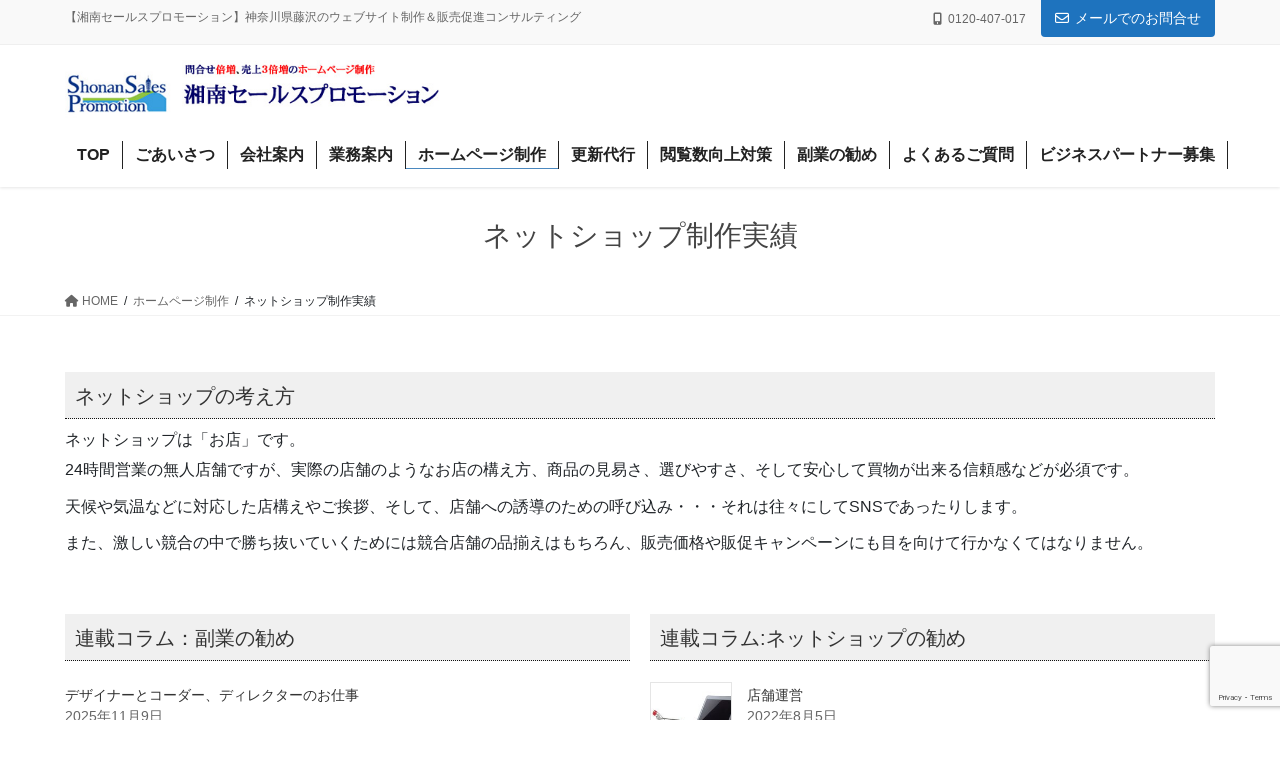

--- FILE ---
content_type: text/html; charset=UTF-8
request_url: https://shonansp.com/homepage/netshop/
body_size: 14677
content:
<!DOCTYPE html>
<html lang="ja">
<head>
<meta charset="utf-8">
<meta http-equiv="X-UA-Compatible" content="IE=edge">
<meta name="viewport" content="width=device-width, initial-scale=1">
<!-- Google tag (gtag.js) --><script async src="https://www.googletagmanager.com/gtag/js?id=G-NBCPV27MJJ"></script><script>window.dataLayer = window.dataLayer || [];function gtag(){dataLayer.push(arguments);}gtag('js', new Date());gtag('config', 'G-NBCPV27MJJ');</script>
<title>ネットショップ制作実績 | ホームページ制作 | 横浜、藤沢、茅ヶ崎でホームページ活用、お任せホームページ制作なら - 【湘南セールスプロモーション】</title>
<meta name='robots' content='max-image-preview:large' />
<link rel='dns-prefetch' href='//www.google.com' />
<link rel="alternate" type="application/rss+xml" title="横浜、藤沢、茅ヶ崎でホームページ活用、お任せホームページ制作なら - 【湘南セールスプロモーション】 &raquo; フィード" href="https://shonansp.com/feed/" />
<link rel="alternate" type="application/rss+xml" title="横浜、藤沢、茅ヶ崎でホームページ活用、お任せホームページ制作なら - 【湘南セールスプロモーション】 &raquo; コメントフィード" href="https://shonansp.com/comments/feed/" />
<meta name="description" content="ネットショップは「お店」です。24時間営業の無人店舗ですが、実際の店舗のようなお店の構え方、商品の見易さ、選びやすさ、そして安心して買物が出来る信頼感などが必須です。天候や気温などに対応した店構えやご挨拶、そして、店舗への誘導のための呼び込み・・・それは往々にしてSNSであったりします。また、激しい競合の中で勝ち抜いていくためには競合店舗の品揃えはもちろん、販売価格や販促キャンペーンにも目を向けて行かなくてはなりません。" /><script type="text/javascript">
window._wpemojiSettings = {"baseUrl":"https:\/\/s.w.org\/images\/core\/emoji\/14.0.0\/72x72\/","ext":".png","svgUrl":"https:\/\/s.w.org\/images\/core\/emoji\/14.0.0\/svg\/","svgExt":".svg","source":{"concatemoji":"https:\/\/shonansp.com\/wp-includes\/js\/wp-emoji-release.min.js?ver=6.2.8"}};
/*! This file is auto-generated */
!function(e,a,t){var n,r,o,i=a.createElement("canvas"),p=i.getContext&&i.getContext("2d");function s(e,t){p.clearRect(0,0,i.width,i.height),p.fillText(e,0,0);e=i.toDataURL();return p.clearRect(0,0,i.width,i.height),p.fillText(t,0,0),e===i.toDataURL()}function c(e){var t=a.createElement("script");t.src=e,t.defer=t.type="text/javascript",a.getElementsByTagName("head")[0].appendChild(t)}for(o=Array("flag","emoji"),t.supports={everything:!0,everythingExceptFlag:!0},r=0;r<o.length;r++)t.supports[o[r]]=function(e){if(p&&p.fillText)switch(p.textBaseline="top",p.font="600 32px Arial",e){case"flag":return s("\ud83c\udff3\ufe0f\u200d\u26a7\ufe0f","\ud83c\udff3\ufe0f\u200b\u26a7\ufe0f")?!1:!s("\ud83c\uddfa\ud83c\uddf3","\ud83c\uddfa\u200b\ud83c\uddf3")&&!s("\ud83c\udff4\udb40\udc67\udb40\udc62\udb40\udc65\udb40\udc6e\udb40\udc67\udb40\udc7f","\ud83c\udff4\u200b\udb40\udc67\u200b\udb40\udc62\u200b\udb40\udc65\u200b\udb40\udc6e\u200b\udb40\udc67\u200b\udb40\udc7f");case"emoji":return!s("\ud83e\udef1\ud83c\udffb\u200d\ud83e\udef2\ud83c\udfff","\ud83e\udef1\ud83c\udffb\u200b\ud83e\udef2\ud83c\udfff")}return!1}(o[r]),t.supports.everything=t.supports.everything&&t.supports[o[r]],"flag"!==o[r]&&(t.supports.everythingExceptFlag=t.supports.everythingExceptFlag&&t.supports[o[r]]);t.supports.everythingExceptFlag=t.supports.everythingExceptFlag&&!t.supports.flag,t.DOMReady=!1,t.readyCallback=function(){t.DOMReady=!0},t.supports.everything||(n=function(){t.readyCallback()},a.addEventListener?(a.addEventListener("DOMContentLoaded",n,!1),e.addEventListener("load",n,!1)):(e.attachEvent("onload",n),a.attachEvent("onreadystatechange",function(){"complete"===a.readyState&&t.readyCallback()})),(e=t.source||{}).concatemoji?c(e.concatemoji):e.wpemoji&&e.twemoji&&(c(e.twemoji),c(e.wpemoji)))}(window,document,window._wpemojiSettings);
</script>
<style type="text/css">
img.wp-smiley,
img.emoji {
	display: inline !important;
	border: none !important;
	box-shadow: none !important;
	height: 1em !important;
	width: 1em !important;
	margin: 0 0.07em !important;
	vertical-align: -0.1em !important;
	background: none !important;
	padding: 0 !important;
}
</style>
	<link rel='stylesheet' id='vkExUnit_common_style-css' href='https://shonansp.com/wp-content/plugins/vk-all-in-one-expansion-unit/assets/css/vkExUnit_style.css?ver=9.83.0.0' type='text/css' media='all' />
<style id='vkExUnit_common_style-inline-css' type='text/css'>
:root {--ver_page_top_button_url:url(https://shonansp.com/wp-content/plugins/vk-all-in-one-expansion-unit/assets/images/to-top-btn-icon.svg);}@font-face {font-weight: normal;font-style: normal;font-family: "vk_sns";src: url("https://shonansp.com/wp-content/plugins/vk-all-in-one-expansion-unit/inc/sns/icons/fonts/vk_sns.eot?-bq20cj");src: url("https://shonansp.com/wp-content/plugins/vk-all-in-one-expansion-unit/inc/sns/icons/fonts/vk_sns.eot?#iefix-bq20cj") format("embedded-opentype"),url("https://shonansp.com/wp-content/plugins/vk-all-in-one-expansion-unit/inc/sns/icons/fonts/vk_sns.woff?-bq20cj") format("woff"),url("https://shonansp.com/wp-content/plugins/vk-all-in-one-expansion-unit/inc/sns/icons/fonts/vk_sns.ttf?-bq20cj") format("truetype"),url("https://shonansp.com/wp-content/plugins/vk-all-in-one-expansion-unit/inc/sns/icons/fonts/vk_sns.svg?-bq20cj#vk_sns") format("svg");}
</style>
<link rel='stylesheet' id='wp-block-library-css' href='https://shonansp.com/wp-includes/css/dist/block-library/style.min.css?ver=6.2.8' type='text/css' media='all' />
<link rel='stylesheet' id='classic-theme-styles-css' href='https://shonansp.com/wp-includes/css/classic-themes.min.css?ver=6.2.8' type='text/css' media='all' />
<style id='global-styles-inline-css' type='text/css'>
body{--wp--preset--color--black: #000000;--wp--preset--color--cyan-bluish-gray: #abb8c3;--wp--preset--color--white: #ffffff;--wp--preset--color--pale-pink: #f78da7;--wp--preset--color--vivid-red: #cf2e2e;--wp--preset--color--luminous-vivid-orange: #ff6900;--wp--preset--color--luminous-vivid-amber: #fcb900;--wp--preset--color--light-green-cyan: #7bdcb5;--wp--preset--color--vivid-green-cyan: #00d084;--wp--preset--color--pale-cyan-blue: #8ed1fc;--wp--preset--color--vivid-cyan-blue: #0693e3;--wp--preset--color--vivid-purple: #9b51e0;--wp--preset--gradient--vivid-cyan-blue-to-vivid-purple: linear-gradient(135deg,rgba(6,147,227,1) 0%,rgb(155,81,224) 100%);--wp--preset--gradient--light-green-cyan-to-vivid-green-cyan: linear-gradient(135deg,rgb(122,220,180) 0%,rgb(0,208,130) 100%);--wp--preset--gradient--luminous-vivid-amber-to-luminous-vivid-orange: linear-gradient(135deg,rgba(252,185,0,1) 0%,rgba(255,105,0,1) 100%);--wp--preset--gradient--luminous-vivid-orange-to-vivid-red: linear-gradient(135deg,rgba(255,105,0,1) 0%,rgb(207,46,46) 100%);--wp--preset--gradient--very-light-gray-to-cyan-bluish-gray: linear-gradient(135deg,rgb(238,238,238) 0%,rgb(169,184,195) 100%);--wp--preset--gradient--cool-to-warm-spectrum: linear-gradient(135deg,rgb(74,234,220) 0%,rgb(151,120,209) 20%,rgb(207,42,186) 40%,rgb(238,44,130) 60%,rgb(251,105,98) 80%,rgb(254,248,76) 100%);--wp--preset--gradient--blush-light-purple: linear-gradient(135deg,rgb(255,206,236) 0%,rgb(152,150,240) 100%);--wp--preset--gradient--blush-bordeaux: linear-gradient(135deg,rgb(254,205,165) 0%,rgb(254,45,45) 50%,rgb(107,0,62) 100%);--wp--preset--gradient--luminous-dusk: linear-gradient(135deg,rgb(255,203,112) 0%,rgb(199,81,192) 50%,rgb(65,88,208) 100%);--wp--preset--gradient--pale-ocean: linear-gradient(135deg,rgb(255,245,203) 0%,rgb(182,227,212) 50%,rgb(51,167,181) 100%);--wp--preset--gradient--electric-grass: linear-gradient(135deg,rgb(202,248,128) 0%,rgb(113,206,126) 100%);--wp--preset--gradient--midnight: linear-gradient(135deg,rgb(2,3,129) 0%,rgb(40,116,252) 100%);--wp--preset--duotone--dark-grayscale: url('#wp-duotone-dark-grayscale');--wp--preset--duotone--grayscale: url('#wp-duotone-grayscale');--wp--preset--duotone--purple-yellow: url('#wp-duotone-purple-yellow');--wp--preset--duotone--blue-red: url('#wp-duotone-blue-red');--wp--preset--duotone--midnight: url('#wp-duotone-midnight');--wp--preset--duotone--magenta-yellow: url('#wp-duotone-magenta-yellow');--wp--preset--duotone--purple-green: url('#wp-duotone-purple-green');--wp--preset--duotone--blue-orange: url('#wp-duotone-blue-orange');--wp--preset--font-size--small: 13px;--wp--preset--font-size--medium: 20px;--wp--preset--font-size--large: 36px;--wp--preset--font-size--x-large: 42px;--wp--preset--spacing--20: 0.44rem;--wp--preset--spacing--30: 0.67rem;--wp--preset--spacing--40: 1rem;--wp--preset--spacing--50: 1.5rem;--wp--preset--spacing--60: 2.25rem;--wp--preset--spacing--70: 3.38rem;--wp--preset--spacing--80: 5.06rem;--wp--preset--shadow--natural: 6px 6px 9px rgba(0, 0, 0, 0.2);--wp--preset--shadow--deep: 12px 12px 50px rgba(0, 0, 0, 0.4);--wp--preset--shadow--sharp: 6px 6px 0px rgba(0, 0, 0, 0.2);--wp--preset--shadow--outlined: 6px 6px 0px -3px rgba(255, 255, 255, 1), 6px 6px rgba(0, 0, 0, 1);--wp--preset--shadow--crisp: 6px 6px 0px rgba(0, 0, 0, 1);}:where(.is-layout-flex){gap: 0.5em;}body .is-layout-flow > .alignleft{float: left;margin-inline-start: 0;margin-inline-end: 2em;}body .is-layout-flow > .alignright{float: right;margin-inline-start: 2em;margin-inline-end: 0;}body .is-layout-flow > .aligncenter{margin-left: auto !important;margin-right: auto !important;}body .is-layout-constrained > .alignleft{float: left;margin-inline-start: 0;margin-inline-end: 2em;}body .is-layout-constrained > .alignright{float: right;margin-inline-start: 2em;margin-inline-end: 0;}body .is-layout-constrained > .aligncenter{margin-left: auto !important;margin-right: auto !important;}body .is-layout-constrained > :where(:not(.alignleft):not(.alignright):not(.alignfull)){max-width: var(--wp--style--global--content-size);margin-left: auto !important;margin-right: auto !important;}body .is-layout-constrained > .alignwide{max-width: var(--wp--style--global--wide-size);}body .is-layout-flex{display: flex;}body .is-layout-flex{flex-wrap: wrap;align-items: center;}body .is-layout-flex > *{margin: 0;}:where(.wp-block-columns.is-layout-flex){gap: 2em;}.has-black-color{color: var(--wp--preset--color--black) !important;}.has-cyan-bluish-gray-color{color: var(--wp--preset--color--cyan-bluish-gray) !important;}.has-white-color{color: var(--wp--preset--color--white) !important;}.has-pale-pink-color{color: var(--wp--preset--color--pale-pink) !important;}.has-vivid-red-color{color: var(--wp--preset--color--vivid-red) !important;}.has-luminous-vivid-orange-color{color: var(--wp--preset--color--luminous-vivid-orange) !important;}.has-luminous-vivid-amber-color{color: var(--wp--preset--color--luminous-vivid-amber) !important;}.has-light-green-cyan-color{color: var(--wp--preset--color--light-green-cyan) !important;}.has-vivid-green-cyan-color{color: var(--wp--preset--color--vivid-green-cyan) !important;}.has-pale-cyan-blue-color{color: var(--wp--preset--color--pale-cyan-blue) !important;}.has-vivid-cyan-blue-color{color: var(--wp--preset--color--vivid-cyan-blue) !important;}.has-vivid-purple-color{color: var(--wp--preset--color--vivid-purple) !important;}.has-black-background-color{background-color: var(--wp--preset--color--black) !important;}.has-cyan-bluish-gray-background-color{background-color: var(--wp--preset--color--cyan-bluish-gray) !important;}.has-white-background-color{background-color: var(--wp--preset--color--white) !important;}.has-pale-pink-background-color{background-color: var(--wp--preset--color--pale-pink) !important;}.has-vivid-red-background-color{background-color: var(--wp--preset--color--vivid-red) !important;}.has-luminous-vivid-orange-background-color{background-color: var(--wp--preset--color--luminous-vivid-orange) !important;}.has-luminous-vivid-amber-background-color{background-color: var(--wp--preset--color--luminous-vivid-amber) !important;}.has-light-green-cyan-background-color{background-color: var(--wp--preset--color--light-green-cyan) !important;}.has-vivid-green-cyan-background-color{background-color: var(--wp--preset--color--vivid-green-cyan) !important;}.has-pale-cyan-blue-background-color{background-color: var(--wp--preset--color--pale-cyan-blue) !important;}.has-vivid-cyan-blue-background-color{background-color: var(--wp--preset--color--vivid-cyan-blue) !important;}.has-vivid-purple-background-color{background-color: var(--wp--preset--color--vivid-purple) !important;}.has-black-border-color{border-color: var(--wp--preset--color--black) !important;}.has-cyan-bluish-gray-border-color{border-color: var(--wp--preset--color--cyan-bluish-gray) !important;}.has-white-border-color{border-color: var(--wp--preset--color--white) !important;}.has-pale-pink-border-color{border-color: var(--wp--preset--color--pale-pink) !important;}.has-vivid-red-border-color{border-color: var(--wp--preset--color--vivid-red) !important;}.has-luminous-vivid-orange-border-color{border-color: var(--wp--preset--color--luminous-vivid-orange) !important;}.has-luminous-vivid-amber-border-color{border-color: var(--wp--preset--color--luminous-vivid-amber) !important;}.has-light-green-cyan-border-color{border-color: var(--wp--preset--color--light-green-cyan) !important;}.has-vivid-green-cyan-border-color{border-color: var(--wp--preset--color--vivid-green-cyan) !important;}.has-pale-cyan-blue-border-color{border-color: var(--wp--preset--color--pale-cyan-blue) !important;}.has-vivid-cyan-blue-border-color{border-color: var(--wp--preset--color--vivid-cyan-blue) !important;}.has-vivid-purple-border-color{border-color: var(--wp--preset--color--vivid-purple) !important;}.has-vivid-cyan-blue-to-vivid-purple-gradient-background{background: var(--wp--preset--gradient--vivid-cyan-blue-to-vivid-purple) !important;}.has-light-green-cyan-to-vivid-green-cyan-gradient-background{background: var(--wp--preset--gradient--light-green-cyan-to-vivid-green-cyan) !important;}.has-luminous-vivid-amber-to-luminous-vivid-orange-gradient-background{background: var(--wp--preset--gradient--luminous-vivid-amber-to-luminous-vivid-orange) !important;}.has-luminous-vivid-orange-to-vivid-red-gradient-background{background: var(--wp--preset--gradient--luminous-vivid-orange-to-vivid-red) !important;}.has-very-light-gray-to-cyan-bluish-gray-gradient-background{background: var(--wp--preset--gradient--very-light-gray-to-cyan-bluish-gray) !important;}.has-cool-to-warm-spectrum-gradient-background{background: var(--wp--preset--gradient--cool-to-warm-spectrum) !important;}.has-blush-light-purple-gradient-background{background: var(--wp--preset--gradient--blush-light-purple) !important;}.has-blush-bordeaux-gradient-background{background: var(--wp--preset--gradient--blush-bordeaux) !important;}.has-luminous-dusk-gradient-background{background: var(--wp--preset--gradient--luminous-dusk) !important;}.has-pale-ocean-gradient-background{background: var(--wp--preset--gradient--pale-ocean) !important;}.has-electric-grass-gradient-background{background: var(--wp--preset--gradient--electric-grass) !important;}.has-midnight-gradient-background{background: var(--wp--preset--gradient--midnight) !important;}.has-small-font-size{font-size: var(--wp--preset--font-size--small) !important;}.has-medium-font-size{font-size: var(--wp--preset--font-size--medium) !important;}.has-large-font-size{font-size: var(--wp--preset--font-size--large) !important;}.has-x-large-font-size{font-size: var(--wp--preset--font-size--x-large) !important;}
.wp-block-navigation a:where(:not(.wp-element-button)){color: inherit;}
:where(.wp-block-columns.is-layout-flex){gap: 2em;}
.wp-block-pullquote{font-size: 1.5em;line-height: 1.6;}
</style>
<link rel='stylesheet' id='contact-form-7-css' href='https://shonansp.com/wp-content/plugins/contact-form-7/includes/css/styles.css?ver=5.6.3' type='text/css' media='all' />
<link rel='stylesheet' id='siteorigin-panels-front-css' href='https://shonansp.com/wp-content/plugins/siteorigin-panels/css/front-flex.min.css?ver=2.17.0' type='text/css' media='all' />
<link rel='stylesheet' id='veu-cta-css' href='https://shonansp.com/wp-content/plugins/vk-all-in-one-expansion-unit/inc/call-to-action/package/css/style.css?ver=9.83.0.0' type='text/css' media='all' />
<link rel='stylesheet' id='bootstrap-4-style-css' href='https://shonansp.com/wp-content/themes/lightning-pro/library/bootstrap-4/css/bootstrap.min.css?ver=4.5.0' type='text/css' media='all' />
<link rel='stylesheet' id='lightning-common-style-css' href='https://shonansp.com/wp-content/themes/lightning-pro/assets/css/common.css?ver=8.17.1' type='text/css' media='all' />
<style id='lightning-common-style-inline-css' type='text/css'>
/* vk-mobile-nav */:root {--vk-mobile-nav-menu-btn-bg-src: url("https://shonansp.com/wp-content/themes/lightning-pro/inc/vk-mobile-nav/package/images/vk-menu-btn-black.svg");--vk-mobile-nav-menu-btn-close-bg-src: url("https://shonansp.com/wp-content/themes/lightning-pro/inc/vk-mobile-nav/package/images/vk-menu-close-black.svg");--vk-menu-acc-icon-open-black-bg-src: url("https://shonansp.com/wp-content/themes/lightning-pro/inc/vk-mobile-nav/package/images/vk-menu-acc-icon-open-black.svg");--vk-menu-acc-icon-open-white-bg-src: url("https://shonansp.com/wp-content/themes/lightning-pro/inc/vk-mobile-nav/package/images/vk-menu-acc-icon-open-white.svg");--vk-menu-acc-icon-close-black-bg-src: url("https://shonansp.com/wp-content/themes/lightning-pro/inc/vk-mobile-nav/package/images/vk-menu-close-black.svg");--vk-menu-acc-icon-close-white-bg-src: url("https://shonansp.com/wp-content/themes/lightning-pro/inc/vk-mobile-nav/package/images/vk-menu-close-white.svg");}
</style>
<link rel='stylesheet' id='lightning-design-style-css' href='https://shonansp.com/wp-content/themes/lightning-pro/design-skin/origin2/css/style.css?ver=8.17.1' type='text/css' media='all' />
<style id='lightning-design-style-inline-css' type='text/css'>
/* ltg common custom */:root {--vk-menu-acc-btn-border-color:#333;--vk-color-primary:#1e73be;--color-key:#1e73be;--color-key-dark:#4a88bf;}.bbp-submit-wrapper .button.submit { background-color:#4a88bf ; }.bbp-submit-wrapper .button.submit:hover { background-color:#1e73be ; }.veu_color_txt_key { color:#4a88bf ; }.veu_color_bg_key { background-color:#4a88bf ; }.veu_color_border_key { border-color:#4a88bf ; }.btn-default { border-color:#1e73be;color:#1e73be;}.btn-default:focus,.btn-default:hover { border-color:#1e73be;background-color: #1e73be; }.wp-block-search__button,.btn-primary { background-color:#1e73be;border-color:#4a88bf; }.wp-block-search__button:focus,.wp-block-search__button:hover,.btn-primary:not(:disabled):not(.disabled):active,.btn-primary:focus,.btn-primary:hover { background-color:#4a88bf;border-color:#1e73be; }.btn-outline-primary { color : #1e73be ; border-color:#1e73be; }.btn-outline-primary:not(:disabled):not(.disabled):active,.btn-outline-primary:focus,.btn-outline-primary:hover { color : #fff; background-color:#1e73be;border-color:#4a88bf; }a { color:#1e73be; }a:hover { color:#4a88bf; }/* sidebar child menu display */.localNav ul ul.children{ display:none; }.localNav ul li.current_page_ancestor ul.children,.localNav ul li.current_page_item ul.children,.localNav ul li.current-cat ul.children{ display:block; }/* ExUnit widget ( child page list widget and so on ) */.localNavi ul.children{ display:none; }.localNavi li.current_page_ancestor ul.children,.localNavi li.current_page_item ul.children,.localNavi li.current-cat ul.children{ display:block; }
/* Pro Title Design */ h2,.mainSection .cart_totals h2,h2.mainSection-title { background-color:unset;position: relative;border:none;padding:unset;margin-left: auto;margin-right: auto;border-radius:unset;outline: unset;outline-offset: unset;box-shadow: unset;content:none;overflow: unset;color:#333;padding: 0.6em 0 0.5em;margin-bottom:1.2em;border-bottom: 1px dotted #111;background-color:transparent;}h2 a,.mainSection .cart_totals h2 a,h2.mainSection-title a { color:#333;}h2::before,.mainSection .cart_totals h2::before,h2.mainSection-title::before { background-color:unset;position: relative;border:none;padding:unset;margin-left: auto;margin-right: auto;border-radius:unset;outline: unset;outline-offset: unset;box-shadow: unset;content:none;overflow: unset;}h2::after,.mainSection .cart_totals h2::after,h2.mainSection-title::after { background-color:unset;position: relative;border:none;padding:unset;margin-left: auto;margin-right: auto;border-radius:unset;outline: unset;outline-offset: unset;box-shadow: unset;content:none;overflow: unset;}
/* page header */:root{--vk-page-header-url : url(https://shonansp.biz/wp-content/uploads/2022/08/page_header.fw_.png);}@media ( max-width:575.98px ){:root{--vk-page-header-url : url(https://shonansp.biz/wp-content/uploads/2022/08/page_header.fw_.png);}}.page-header{ position:relative;color:#444444;text-align:center;background-color:#003707;background: var(--vk-page-header-url, url(https://shonansp.biz/wp-content/uploads/2022/08/page_header.fw_.png) ) no-repeat 50% center;background-size: cover;}
.vk-campaign-text{background:#eab010;color:#fff;}.vk-campaign-text_btn,.vk-campaign-text_btn:link,.vk-campaign-text_btn:visited,.vk-campaign-text_btn:focus,.vk-campaign-text_btn:active{background:#fff;color:#4c4c4c;}a.vk-campaign-text_btn:hover{background:#eab010;color:#fff;}.vk-campaign-text_link,.vk-campaign-text_link:link,.vk-campaign-text_link:hover,.vk-campaign-text_link:visited,.vk-campaign-text_link:active,.vk-campaign-text_link:focus{color:#fff;}
.media .media-body .media-heading a:hover { color:#1e73be; }@media (min-width: 768px){.gMenu > li:before,.gMenu > li.menu-item-has-children::after { border-bottom-color:#4a88bf }.gMenu li li { background-color:#4a88bf }.gMenu li li a:hover { background-color:#1e73be; }} /* @media (min-width: 768px) */h2,.mainSection-title { border-top-color:#1e73be; }h3:after,.subSection-title:after { border-bottom-color:#1e73be; }ul.page-numbers li span.page-numbers.current,.page-link dl .post-page-numbers.current { background-color:#1e73be; }.pager li > a { border-color:#1e73be;color:#1e73be;}.pager li > a:hover { background-color:#1e73be;color:#fff;}.siteFooter { border-top-color:#1e73be; }dt { border-left-color:#1e73be; }:root {--g_nav_main_acc_icon_open_url:url(https://shonansp.com/wp-content/themes/lightning-pro/inc/vk-mobile-nav/package/images/vk-menu-acc-icon-open-black.svg);--g_nav_main_acc_icon_close_url: url(https://shonansp.com/wp-content/themes/lightning-pro/inc/vk-mobile-nav/package/images/vk-menu-close-black.svg);--g_nav_sub_acc_icon_open_url: url(https://shonansp.com/wp-content/themes/lightning-pro/inc/vk-mobile-nav/package/images/vk-menu-acc-icon-open-white.svg);--g_nav_sub_acc_icon_close_url: url(https://shonansp.com/wp-content/themes/lightning-pro/inc/vk-mobile-nav/package/images/vk-menu-close-white.svg);}
</style>
<link rel='stylesheet' id='vk-font-awesome-css' href='https://shonansp.com/wp-content/plugins/vk-all-in-one-expansion-unit/vendor/vektor-inc/font-awesome-versions/src/versions/6/css/all.min.css?ver=6.1.0' type='text/css' media='all' />
<link rel='stylesheet' id='lightning-theme-style-css' href='https://shonansp.com/wp-content/themes/lightning-pro-child-sample/style.css?ver=8.17.1' type='text/css' media='all' />
<link rel='stylesheet' id='vk-media-posts-style-css' href='https://shonansp.com/wp-content/themes/lightning-pro/inc/media-posts/package/css/media-posts.css?ver=1.2' type='text/css' media='all' />
<script type='text/javascript' src='https://shonansp.com/wp-includes/js/jquery/jquery.min.js?ver=3.6.4' id='jquery-core-js'></script>
<script type='text/javascript' src='https://shonansp.com/wp-includes/js/jquery/jquery-migrate.min.js?ver=3.4.0' id='jquery-migrate-js'></script>
<link rel="https://api.w.org/" href="https://shonansp.com/wp-json/" /><link rel="alternate" type="application/json" href="https://shonansp.com/wp-json/wp/v2/pages/2065" /><link rel="EditURI" type="application/rsd+xml" title="RSD" href="https://shonansp.com/xmlrpc.php?rsd" />
<link rel="wlwmanifest" type="application/wlwmanifest+xml" href="https://shonansp.com/wp-includes/wlwmanifest.xml" />
<meta name="generator" content="WordPress 6.2.8" />
<link rel="canonical" href="https://shonansp.com/homepage/netshop/" />
<link rel='shortlink' href='https://shonansp.com/?p=2065' />
<link rel="alternate" type="application/json+oembed" href="https://shonansp.com/wp-json/oembed/1.0/embed?url=https%3A%2F%2Fshonansp.com%2Fhomepage%2Fnetshop%2F" />
<link rel="alternate" type="text/xml+oembed" href="https://shonansp.com/wp-json/oembed/1.0/embed?url=https%3A%2F%2Fshonansp.com%2Fhomepage%2Fnetshop%2F&#038;format=xml" />
<style id="lightning-color-custom-for-plugins" type="text/css">/* ltg theme common */.color_key_bg,.color_key_bg_hover:hover{background-color: #1e73be;}.color_key_txt,.color_key_txt_hover:hover{color: #1e73be;}.color_key_border,.color_key_border_hover:hover{border-color: #1e73be;}.color_key_dark_bg,.color_key_dark_bg_hover:hover{background-color: #4a88bf;}.color_key_dark_txt,.color_key_dark_txt_hover:hover{color: #4a88bf;}.color_key_dark_border,.color_key_dark_border_hover:hover{border-color: #4a88bf;}</style><style type="text/css">.broken_link, a.broken_link {
	text-decoration: line-through;
}</style>                <style type="text/css" media="all"
                       id="siteorigin-panels-layouts-head">/* Layout 2065 */ #pgc-2065-0-0 , #pgc-2065-2-0 { width:100%;width:calc(100% - ( 0 * 20px ) ) } #pg-2065-0 , #pg-2065-1 , #pl-2065 .so-panel { margin-bottom:50px } #pgc-2065-1-0 , #pgc-2065-1-1 { width:50%;width:calc(50% - ( 0.5 * 20px ) ) } #pl-2065 .so-panel:last-of-type { margin-bottom:0px } #pg-2065-0.panel-has-style > .panel-row-style, #pg-2065-0.panel-no-style , #pg-2065-1.panel-has-style > .panel-row-style, #pg-2065-1.panel-no-style , #pg-2065-2.panel-has-style > .panel-row-style, #pg-2065-2.panel-no-style { -webkit-align-items:flex-start;align-items:flex-start } @media (max-width:780px){ #pg-2065-0.panel-no-style, #pg-2065-0.panel-has-style > .panel-row-style, #pg-2065-0 , #pg-2065-1.panel-no-style, #pg-2065-1.panel-has-style > .panel-row-style, #pg-2065-1 , #pg-2065-2.panel-no-style, #pg-2065-2.panel-has-style > .panel-row-style, #pg-2065-2 { -webkit-flex-direction:column;-ms-flex-direction:column;flex-direction:column } #pg-2065-0 > .panel-grid-cell , #pg-2065-0 > .panel-row-style > .panel-grid-cell , #pg-2065-1 > .panel-grid-cell , #pg-2065-1 > .panel-row-style > .panel-grid-cell , #pg-2065-2 > .panel-grid-cell , #pg-2065-2 > .panel-row-style > .panel-grid-cell { width:100%;margin-right:0 } #pgc-2065-1-0 { margin-bottom:10px } #pl-2065 .panel-grid-cell { padding:0 } #pl-2065 .panel-grid .panel-grid-cell-empty { display:none } #pl-2065 .panel-grid .panel-grid-cell-mobile-last { margin-bottom:0px }  } </style><style id="sccss">/*-------992px以上-------*
/*-------ヘッダーロゴ回り余白調整-------*/
@media (min-width: 992px){
.siteHeader .container {
padding-top: 10px;
padding-bottom: 18px;
}
	.slide .btn-ghost {
    font-weight: bold;
}
.col-md-8,.mainSection-col-two {
    width: 70.66666667%;
}
.col-md-offset-1,.sideSection-col-two {
	width: calc(100% - 70.66667% - 1rem);
    margin-left: 0.33333333%;
}
	
.mainSection .widget {
    padding-top: 0px;
}
}
/*-------992px以上ここまで-------*/

/*-------768px以上-------*/
/*スライドタイトル拡大*/
@media (min-width: 768px){
.slide-text-title {
    font-size: 3.5vw;
}
/*スライドキャプション拡大*/
.slide-text-caption {
    font-size: 1.8vw;
}

}
/*-------768px以上ここまで-------*/

/*ナビゲーション文字ポイント拡大*/
 * nav {
font-size: 17px;
}

ul.gMenu ul{
	font-size: 15px;
}

/*p下余白縮小*/
p {margin-bottom: 0.4em;}

/*スライドボタン内文字太く、枠太く*/
.mini-content-1 .btn-ghost{font-weight:bold!important;}
.btn{border: 2px solid transparent;}


.h3, h3 {
    font-size: 17px;
}
/*自動抜出投稿タイトル拡大*/
.media_post .media_post_text h4.media_post_title {
font-size: 18px;
}

/*見出し下余白縮小*/
.mainSection-title, h2, h3, h4, h5, h6 {
    margin: 1.5em 0 0.3em;
    clear: both;
}

/*フェイスブックページレスポンシブ*/
.fb_iframe_widget,
.fb_iframe_widget span,
.fb_iframe_widget iframe[style]{
    width: 100% !important;
}

.qa{padding:5px 15px;
	margin-bottom:15px;
border: solid 3px #0141FF;
border-radius: 25px;}


@media (min-width: 1200px){
.container, .container-lg, .container-md, .container-sm, .container-xl {
    max-width: 1180px;
	}}

@media (min-width: 1300px){
.container, .container-lg, .container-md, .container-sm, .container-xl {
    max-width: 1280px;
	}}


h2{background-color:#f0f0f0;padding-left:10px;font-size:20px;}

.siteHeader_logo {
    font-size: 25px;
}

.siteHeader{background-color:#fff;}

.gMenu a{color:#222;}

.siteHeader_logo img {
max-width: 90%;
max-height: 65px;
}
.device-mobile .gMenu>li .gMenu_name {
font-size: 15px;
}


.device-pc .gMenu>li>a {
    padding: 3px 2.2em;
}


.gMenu li{
border-right: solid 1px #222;}



@media screen and (min-width:892px){
.gMenu>li .gMenu_name {
    font-size: 19px;
}
.device-pc .gMenu>li>a {
padding: 3px 1.0em;
}
}

@media screen and  (max-width: 991.98px){
.siteHeader_logo {
    padding: 0 15px;
}
}


@media screen and  (min-width: 992px){
.header_scrolled .gMenu_outer {
    background-color: #fff;
}

.siteHeader .container {
    padding-top: 10px;
    padding-bottom: 0px;
}
}



@media screen and  (min-width: 1200px){
.gMenu_outer {
    float: left;
}
}

@media screen and  (min-width: 1250px){
.gMenu>li .gMenu_name {
font-size: 16px;
}
}

b, strong {font-weight: 900;}

td, th {
    padding: 1em;
    font-size: 18px;
}

.center{margin:0 auto;text-align:center;}

.gMenu ul li ul.sub-menu li a {
    background-color: #70A0CD;
}

.gMenu>li>ul.sub-menu {
width: 280px;
}

.vk_post_imgOuter {
    background-position: center 0%;
}

.card-intext .vk_post_body, .card-intext.vk_post-btn-display .vk_post_body {
padding: 20px 20px;
}

.siteContent h1 {
	font-size:28px;
  position: relative;
  padding-left: 40px;
}
.siteContent h1:before {
  position: absolute;
  font-family: "Font Awesome 5 Free";
  content: "\f0eb";
  background: #ffca2c;
  color: white;
  font-weight: 900;
  font-size: 15px;
  border-radius: 50%;
  left: 0;
  width: 25px;
  height: 25px;
  line-height: 25px;
  text-align: center;
  top: 50%;
  -webkit-transform: translateY(-50%);
  transform: translateY(-50%);
}
.siteContent h1:after {
  /*吹き出しのちょこんと出た部分*/
  content: '';
  display: block;
  position: absolute;
  left: 20px;
  height: 0;
  width: 0;
  border-top: 7px solid transparent;
  border-bottom: 7px solid transparent;
  border-left: 12px solid #ffca2c;
  top: 50%;
  -webkit-transform: translateY(-50%);
  transform: translateY(-50%);
}</style><style id="wpforms-css-vars-root">
				:root {
					--wpforms-field-border-radius: 3px;
--wpforms-field-background-color: #ffffff;
--wpforms-field-border-color: rgba( 0, 0, 0, 0.25 );
--wpforms-field-text-color: rgba( 0, 0, 0, 0.7 );
--wpforms-label-color: rgba( 0, 0, 0, 0.85 );
--wpforms-label-sublabel-color: rgba( 0, 0, 0, 0.55 );
--wpforms-label-error-color: #d63637;
--wpforms-button-border-radius: 3px;
--wpforms-button-background-color: #066aab;
--wpforms-button-text-color: #ffffff;
--wpforms-field-size-input-height: 43px;
--wpforms-field-size-input-spacing: 15px;
--wpforms-field-size-font-size: 16px;
--wpforms-field-size-line-height: 19px;
--wpforms-field-size-padding-h: 14px;
--wpforms-field-size-checkbox-size: 16px;
--wpforms-field-size-sublabel-spacing: 5px;
--wpforms-field-size-icon-size: 1;
--wpforms-label-size-font-size: 16px;
--wpforms-label-size-line-height: 19px;
--wpforms-label-size-sublabel-font-size: 14px;
--wpforms-label-size-sublabel-line-height: 17px;
--wpforms-button-size-font-size: 17px;
--wpforms-button-size-height: 41px;
--wpforms-button-size-padding-h: 15px;
--wpforms-button-size-margin-top: 10px;

				}
			</style>
</head>
<body class="page-template page-template-page-onecolumn page-template-page-onecolumn-php page page-id-2065 page-child parent-pageid-1894 siteorigin-panels siteorigin-panels-before-js fa_v6_css post-name-netshop post-type-page bootstrap4 device-pc mobile-fix-nav_add_menu_btn mobile-fix-nav_enable">
<a class="skip-link screen-reader-text" href="#main">コンテンツに移動</a>
<a class="skip-link screen-reader-text" href="#vk-mobile-nav">ナビゲーションに移動</a>
<svg xmlns="http://www.w3.org/2000/svg" viewBox="0 0 0 0" width="0" height="0" focusable="false" role="none" style="visibility: hidden; position: absolute; left: -9999px; overflow: hidden;" ><defs><filter id="wp-duotone-dark-grayscale"><feColorMatrix color-interpolation-filters="sRGB" type="matrix" values=" .299 .587 .114 0 0 .299 .587 .114 0 0 .299 .587 .114 0 0 .299 .587 .114 0 0 " /><feComponentTransfer color-interpolation-filters="sRGB" ><feFuncR type="table" tableValues="0 0.49803921568627" /><feFuncG type="table" tableValues="0 0.49803921568627" /><feFuncB type="table" tableValues="0 0.49803921568627" /><feFuncA type="table" tableValues="1 1" /></feComponentTransfer><feComposite in2="SourceGraphic" operator="in" /></filter></defs></svg><svg xmlns="http://www.w3.org/2000/svg" viewBox="0 0 0 0" width="0" height="0" focusable="false" role="none" style="visibility: hidden; position: absolute; left: -9999px; overflow: hidden;" ><defs><filter id="wp-duotone-grayscale"><feColorMatrix color-interpolation-filters="sRGB" type="matrix" values=" .299 .587 .114 0 0 .299 .587 .114 0 0 .299 .587 .114 0 0 .299 .587 .114 0 0 " /><feComponentTransfer color-interpolation-filters="sRGB" ><feFuncR type="table" tableValues="0 1" /><feFuncG type="table" tableValues="0 1" /><feFuncB type="table" tableValues="0 1" /><feFuncA type="table" tableValues="1 1" /></feComponentTransfer><feComposite in2="SourceGraphic" operator="in" /></filter></defs></svg><svg xmlns="http://www.w3.org/2000/svg" viewBox="0 0 0 0" width="0" height="0" focusable="false" role="none" style="visibility: hidden; position: absolute; left: -9999px; overflow: hidden;" ><defs><filter id="wp-duotone-purple-yellow"><feColorMatrix color-interpolation-filters="sRGB" type="matrix" values=" .299 .587 .114 0 0 .299 .587 .114 0 0 .299 .587 .114 0 0 .299 .587 .114 0 0 " /><feComponentTransfer color-interpolation-filters="sRGB" ><feFuncR type="table" tableValues="0.54901960784314 0.98823529411765" /><feFuncG type="table" tableValues="0 1" /><feFuncB type="table" tableValues="0.71764705882353 0.25490196078431" /><feFuncA type="table" tableValues="1 1" /></feComponentTransfer><feComposite in2="SourceGraphic" operator="in" /></filter></defs></svg><svg xmlns="http://www.w3.org/2000/svg" viewBox="0 0 0 0" width="0" height="0" focusable="false" role="none" style="visibility: hidden; position: absolute; left: -9999px; overflow: hidden;" ><defs><filter id="wp-duotone-blue-red"><feColorMatrix color-interpolation-filters="sRGB" type="matrix" values=" .299 .587 .114 0 0 .299 .587 .114 0 0 .299 .587 .114 0 0 .299 .587 .114 0 0 " /><feComponentTransfer color-interpolation-filters="sRGB" ><feFuncR type="table" tableValues="0 1" /><feFuncG type="table" tableValues="0 0.27843137254902" /><feFuncB type="table" tableValues="0.5921568627451 0.27843137254902" /><feFuncA type="table" tableValues="1 1" /></feComponentTransfer><feComposite in2="SourceGraphic" operator="in" /></filter></defs></svg><svg xmlns="http://www.w3.org/2000/svg" viewBox="0 0 0 0" width="0" height="0" focusable="false" role="none" style="visibility: hidden; position: absolute; left: -9999px; overflow: hidden;" ><defs><filter id="wp-duotone-midnight"><feColorMatrix color-interpolation-filters="sRGB" type="matrix" values=" .299 .587 .114 0 0 .299 .587 .114 0 0 .299 .587 .114 0 0 .299 .587 .114 0 0 " /><feComponentTransfer color-interpolation-filters="sRGB" ><feFuncR type="table" tableValues="0 0" /><feFuncG type="table" tableValues="0 0.64705882352941" /><feFuncB type="table" tableValues="0 1" /><feFuncA type="table" tableValues="1 1" /></feComponentTransfer><feComposite in2="SourceGraphic" operator="in" /></filter></defs></svg><svg xmlns="http://www.w3.org/2000/svg" viewBox="0 0 0 0" width="0" height="0" focusable="false" role="none" style="visibility: hidden; position: absolute; left: -9999px; overflow: hidden;" ><defs><filter id="wp-duotone-magenta-yellow"><feColorMatrix color-interpolation-filters="sRGB" type="matrix" values=" .299 .587 .114 0 0 .299 .587 .114 0 0 .299 .587 .114 0 0 .299 .587 .114 0 0 " /><feComponentTransfer color-interpolation-filters="sRGB" ><feFuncR type="table" tableValues="0.78039215686275 1" /><feFuncG type="table" tableValues="0 0.94901960784314" /><feFuncB type="table" tableValues="0.35294117647059 0.47058823529412" /><feFuncA type="table" tableValues="1 1" /></feComponentTransfer><feComposite in2="SourceGraphic" operator="in" /></filter></defs></svg><svg xmlns="http://www.w3.org/2000/svg" viewBox="0 0 0 0" width="0" height="0" focusable="false" role="none" style="visibility: hidden; position: absolute; left: -9999px; overflow: hidden;" ><defs><filter id="wp-duotone-purple-green"><feColorMatrix color-interpolation-filters="sRGB" type="matrix" values=" .299 .587 .114 0 0 .299 .587 .114 0 0 .299 .587 .114 0 0 .299 .587 .114 0 0 " /><feComponentTransfer color-interpolation-filters="sRGB" ><feFuncR type="table" tableValues="0.65098039215686 0.40392156862745" /><feFuncG type="table" tableValues="0 1" /><feFuncB type="table" tableValues="0.44705882352941 0.4" /><feFuncA type="table" tableValues="1 1" /></feComponentTransfer><feComposite in2="SourceGraphic" operator="in" /></filter></defs></svg><svg xmlns="http://www.w3.org/2000/svg" viewBox="0 0 0 0" width="0" height="0" focusable="false" role="none" style="visibility: hidden; position: absolute; left: -9999px; overflow: hidden;" ><defs><filter id="wp-duotone-blue-orange"><feColorMatrix color-interpolation-filters="sRGB" type="matrix" values=" .299 .587 .114 0 0 .299 .587 .114 0 0 .299 .587 .114 0 0 .299 .587 .114 0 0 " /><feComponentTransfer color-interpolation-filters="sRGB" ><feFuncR type="table" tableValues="0.098039215686275 1" /><feFuncG type="table" tableValues="0 0.66274509803922" /><feFuncB type="table" tableValues="0.84705882352941 0.41960784313725" /><feFuncA type="table" tableValues="1 1" /></feComponentTransfer><feComposite in2="SourceGraphic" operator="in" /></filter></defs></svg><header class="siteHeader">
	<div class="headerTop" id="headerTop"><div class="container"><p class="headerTop_description">【湘南セールスプロモーション】神奈川県藤沢のウェブサイト制作＆販売促進コンサルティング</p><nav><ul id="%1$s" class="%2$s nav"><li class="headerTop_tel"><span class="headerTop_tel_wrap"><i class="fas fa-mobile-alt"></i>0120-407-017</span></li></ul></nav><div class="headerTop_contactBtn"><a href="/inquiry" class="btn btn-primary"><i class="far fa-envelope"></i>メールでのお問合せ</a></div></div><!-- [ / .container ] --></div><!-- [ / #headerTop  ] -->	<div class="container siteHeadContainer">
		<div class="navbar-header">
						<p class="navbar-brand siteHeader_logo">
			<a href="https://shonansp.com/">
				<span><img src="https://shonansp2022.sakura.ne.jp/wp/wp-content/uploads/2022/07/header-l.jpg" alt="横浜、藤沢、茅ヶ崎でホームページ活用、お任せホームページ制作なら - 【湘南セールスプロモーション】" /></span>
			</a>
			</p>
					</div>

					<div id="gMenu_outer" class="gMenu_outer">
				<nav class="menu-%e3%83%a1%e3%83%8b%e3%83%a5%e3%83%bc-container"><ul id="menu-%e3%83%a1%e3%83%8b%e3%83%a5%e3%83%bc" class="menu gMenu vk-menu-acc"><li id="menu-item-1427" class="menu-item menu-item-type-post_type menu-item-object-page menu-item-home"><a href="https://shonansp.com/"><strong class="gMenu_name">TOP</strong></a></li>
<li id="menu-item-1966" class="menu-item menu-item-type-post_type menu-item-object-page"><a href="https://shonansp.com/greeting/"><strong class="gMenu_name">ごあいさつ</strong></a></li>
<li id="menu-item-1426" class="menu-item menu-item-type-post_type menu-item-object-page menu-item-has-children"><a href="https://shonansp.com/company/"><strong class="gMenu_name">会社案内</strong></a>
<ul class="sub-menu">
	<li id="menu-item-1761" class="menu-item menu-item-type-post_type menu-item-object-page"><a href="https://shonansp.com/company/acsess/">湘南セールスプロモーションへのご案内</a></li>
	<li id="menu-item-1707" class="menu-item menu-item-type-post_type menu-item-object-page"><a href="https://shonansp.com/company/book/">著書「これで差がつく幹事の仕事」</a></li>
</ul>
</li>
<li id="menu-item-1423" class="menu-item menu-item-type-post_type menu-item-object-page menu-item-has-children"><a href="https://shonansp.com/service/"><strong class="gMenu_name">業務案内</strong></a>
<ul class="sub-menu">
	<li id="menu-item-2551" class="menu-item menu-item-type-post_type menu-item-object-page"><a href="https://shonansp.com/salespromotion/">販売促進コンサルティング</a></li>
	<li id="menu-item-2552" class="menu-item menu-item-type-post_type menu-item-object-page"><a href="https://shonansp.com/secondb/">副業の勧め</a></li>
	<li id="menu-item-2496" class="menu-item menu-item-type-post_type menu-item-object-page"><a href="https://shonansp.com/service/training/">行政及び企業向け管理職研修</a></li>
	<li id="menu-item-2078" class="menu-item menu-item-type-post_type menu-item-object-page"><a href="https://shonansp.com/service/presentation/">プレゼンテーションセミナー</a></li>
	<li id="menu-item-1907" class="menu-item menu-item-type-post_type menu-item-object-page"><a href="https://shonansp.com/service/facilitation/">ファシリテーションセミナー</a></li>
	<li id="menu-item-1549" class="menu-item menu-item-type-post_type menu-item-object-page menu-item-has-children"><a href="https://shonansp.com/service/price/">料金体系</a>
	<ul class="sub-menu">
		<li id="menu-item-1708" class="menu-item menu-item-type-post_type menu-item-object-page"><a href="https://shonansp.com/service/price/installments/">分割お支払いプラン</a></li>
	</ul>
</li>
</ul>
</li>
<li id="menu-item-1910" class="menu-item menu-item-type-post_type menu-item-object-page current-page-ancestor current-menu-ancestor current-menu-parent current-page-parent current_page_parent current_page_ancestor menu-item-has-children"><a href="https://shonansp.com/homepage/"><strong class="gMenu_name">ホームページ制作</strong></a>
<ul class="sub-menu">
	<li id="menu-item-2068" class="menu-item menu-item-type-post_type menu-item-object-page current-menu-item page_item page-item-2065 current_page_item"><a href="https://shonansp.com/homepage/netshop/">ネットショップ制作実績</a></li>
	<li id="menu-item-2736" class="menu-item menu-item-type-post_type menu-item-object-page"><a href="https://shonansp.com/package/">士業事務所様パッケージ</a></li>
	<li id="menu-item-2641" class="menu-item menu-item-type-post_type menu-item-object-page"><a href="https://shonansp.com/ednote/">次世代に遺す人生回顧録</a></li>
	<li id="menu-item-1425" class="menu-item menu-item-type-post_type menu-item-object-page"><a href="https://shonansp.com/homepage/case/">制作実績</a></li>
	<li id="menu-item-3151" class="menu-item menu-item-type-post_type menu-item-object-page"><a href="https://shonansp.com/omakase/">お任せパッケージ</a></li>
	<li id="menu-item-1908" class="menu-item menu-item-type-post_type menu-item-object-page"><a href="https://shonansp.com/service/https/">ホームページをHTTPSにしましょう</a></li>
	<li id="menu-item-1906" class="menu-item menu-item-type-post_type menu-item-object-page"><a href="https://shonansp.com/service/inbound/">インバウンドがビジネスチャンス</a></li>
	<li id="menu-item-1909" class="menu-item menu-item-type-post_type menu-item-object-page"><a href="https://shonansp.com/service/transmission/">不動産物件の情報発信</a></li>
	<li id="menu-item-1536" class="menu-item menu-item-type-post_type menu-item-object-page"><a href="https://shonansp.com/service/comparison/">同業他社比較レポート</a></li>
	<li id="menu-item-1513" class="menu-item menu-item-type-post_type menu-item-object-page"><a href="https://shonansp.com/homepage/free/">無料診断＆ワンポイントアドバイス</a></li>
	<li id="menu-item-3187" class="menu-item menu-item-type-post_type menu-item-object-page"><a href="https://shonansp.com/homepage/open/">新店舗開業の方のためにホームページもお任せください。</a></li>
</ul>
</li>
<li id="menu-item-1535" class="menu-item menu-item-type-post_type menu-item-object-page menu-item-has-children"><a href="https://shonansp.com/homepage/update/"><strong class="gMenu_name">更新代行</strong></a>
<ul class="sub-menu">
	<li id="menu-item-1512" class="menu-item menu-item-type-post_type menu-item-object-page"><a href="https://shonansp.com/homepage/acting/">取材代行</a></li>
</ul>
</li>
<li id="menu-item-1422" class="menu-item menu-item-type-post_type menu-item-object-page menu-item-has-children"><a href="https://shonansp.com/c_flow/"><strong class="gMenu_name">閲覧数向上対策</strong></a>
<ul class="sub-menu">
	<li id="menu-item-2703" class="menu-item menu-item-type-post_type menu-item-object-page"><a href="https://shonansp.com/greeting_service/">毎月のご挨拶原稿制作サービス</a></li>
	<li id="menu-item-1424" class="menu-item menu-item-type-post_type menu-item-object-page"><a href="https://shonansp.com/up/">閲覧数向上事例</a></li>
</ul>
</li>
<li id="menu-item-2429" class="menu-item menu-item-type-post_type menu-item-object-page menu-item-has-children"><a href="https://shonansp.com/secondb/"><strong class="gMenu_name">副業の勧め</strong></a>
<ul class="sub-menu">
	<li id="menu-item-2307" class="menu-item menu-item-type-post_type menu-item-object-post"><a href="https://shonansp.com/sub1/">今こそ副業で収入アップ！　その１</a></li>
	<li id="menu-item-2308" class="menu-item menu-item-type-post_type menu-item-object-post"><a href="https://shonansp.com/sub2/">今こそ副業で収入アップ！　その２</a></li>
	<li id="menu-item-2309" class="menu-item menu-item-type-post_type menu-item-object-post"><a href="https://shonansp.com/sub3/">今こそ副業で収入アップ！　その３　さあ、自分に向いた副業を探そう！</a></li>
	<li id="menu-item-2310" class="menu-item menu-item-type-post_type menu-item-object-post"><a href="https://shonansp.com/sub4/">今こそ副業で収入アップ！　その4</a></li>
</ul>
</li>
<li id="menu-item-1912" class="menu-item menu-item-type-post_type menu-item-object-page menu-item-has-children"><a href="https://shonansp.com/inquiry/faq/"><strong class="gMenu_name">よくあるご質問</strong></a>
<ul class="sub-menu">
	<li id="menu-item-1434" class="menu-item menu-item-type-post_type menu-item-object-page"><a href="https://shonansp.com/inquiry/">お問合せ</a></li>
	<li id="menu-item-3182" class="menu-item menu-item-type-post_type menu-item-object-page"><a href="https://shonansp.com/pp/">個人情報保護方針</a></li>
</ul>
</li>
<li id="menu-item-1934" class="menu-item menu-item-type-post_type menu-item-object-page"><a href="https://shonansp.com/inquiry/job/"><strong class="gMenu_name">ビジネスパートナー募集</strong></a></li>
</ul></nav>			</div>
			</div>
	</header>

<div class="section page-header"><div class="container"><div class="row"><div class="col-md-12">
<h1 class="page-header_pageTitle">
ネットショップ制作実績</h1>
</div></div></div></div><!-- [ /.page-header ] -->
<!-- [ .breadSection ] --><div class="section breadSection"><div class="container"><div class="row"><ol class="breadcrumb" itemscope itemtype="https://schema.org/BreadcrumbList"><li id="panHome" itemprop="itemListElement" itemscope itemtype="http://schema.org/ListItem"><a itemprop="item" href="https://shonansp.com/"><span itemprop="name"><i class="fa fa-home"></i> HOME</span></a><meta itemprop="position" content="1" /></li><li itemprop="itemListElement" itemscope itemtype="http://schema.org/ListItem"><a itemprop="item" href="https://shonansp.com/homepage/"><span itemprop="name">ホームページ制作</span></a><meta itemprop="position" content="2" /></li><li><span>ネットショップ制作実績</span><meta itemprop="position" content="3" /></li></ol></div></div></div><!-- [ /.breadSection ] -->
<div class="section siteContent">
<div class="container">
<div class="row">
<div class="col mainSection mainSection-col-one" id="main" role="main">

	
			<article id="post-2065" class="post-2065 page type-page status-publish hentry">

		<div class="entry-body">
	<div id="pl-2065"  class="panel-layout" ><div id="pg-2065-0"  class="panel-grid panel-no-style" ><div id="pgc-2065-0-0"  class="panel-grid-cell" ><div id="panel-2065-0-0-0" class="so-panel widget widget_sow-editor panel-first-child panel-last-child" data-index="0" ><div
			
			class="so-widget-sow-editor so-widget-sow-editor-base"
			
		>
<div class="siteorigin-widget-tinymce textwidget">
	<h2>ネットショップの考え方</h2>
<p>ネットショップは「お店」です。<br />
24時間営業の無人店舗ですが、実際の店舗のようなお店の構え方、商品の見易さ、選びやすさ、そして安心して買物が出来る信頼感などが必須です。</p>
<p>天候や気温などに対応した店構えやご挨拶、そして、店舗への誘導のための呼び込み・・・それは往々にしてSNSであったりします。</p>
<p>また、激しい競合の中で勝ち抜いていくためには競合店舗の品揃えはもちろん、販売価格や販促キャンペーンにも目を向けて行かなくてはなりません。</p>
</div>
</div></div></div></div><div id="pg-2065-1"  class="panel-grid panel-no-style" ><div id="pgc-2065-1-0"  class="panel-grid-cell" ><div id="panel-2065-1-0-0" class="so-panel widget widget_vkexunit_post_list panel-first-child panel-last-child" data-index="1" ><div class="veu_postList pt_0"><h2 class="widget-title">連載コラム：副業の勧め</h2><div class="postList postList_miniThumb">
<div class="postList_item" id="post-3210">
			<div class="postList_body">
		<div class="postList_title entry-title"><a href="https://shonansp.com/20251108-2/">デザイナーとコーダー、ディレクターのお仕事</a></div><div class="published postList_date postList_meta_items">2025年11月9日</div>	</div><!-- [ /.postList_body ] -->
</div>
		
<div class="postList_item" id="post-2864">
				<div class="postList_thumbnail">
		<a href="https://shonansp.com/team/">
			<img width="150" height="150" src="https://shonansp.com/wp-content/uploads/2023/02/34607787_m-150x150.jpg" class="attachment-thumbnail size-thumbnail wp-post-image" alt="" decoding="async" />		</a>
		</div><!-- [ /.postList_thumbnail ] -->
		<div class="postList_body">
		<div class="postList_title entry-title"><a href="https://shonansp.com/team/">チーム戦の面白さ、楽しさ</a></div><div class="published postList_date postList_meta_items">2024年1月28日</div>	</div><!-- [ /.postList_body ] -->
</div>
		
<div class="postList_item" id="post-2857">
				<div class="postList_thumbnail">
		<a href="https://shonansp.com/can/">
			<img width="150" height="150" src="https://shonansp.com/wp-content/uploads/2022/11/311944263_526154806192314_2576635208407207089_n-150x150.jpg" class="attachment-thumbnail size-thumbnail wp-post-image" alt="" decoding="async" loading="lazy" />		</a>
		</div><!-- [ /.postList_thumbnail ] -->
		<div class="postList_body">
		<div class="postList_title entry-title"><a href="https://shonansp.com/can/">人生は変えられる！</a></div><div class="published postList_date postList_meta_items">2024年1月28日</div>	</div><!-- [ /.postList_body ] -->
</div>
		
<div class="postList_item" id="post-1571">
				<div class="postList_thumbnail">
		<a href="https://shonansp.com/sub4/">
			<img width="150" height="150" src="https://shonansp.com/wp-content/uploads/2022/08/image-1-150x150.jpg" class="attachment-thumbnail size-thumbnail wp-post-image" alt="" decoding="async" loading="lazy" />		</a>
		</div><!-- [ /.postList_thumbnail ] -->
		<div class="postList_body">
		<div class="postList_title entry-title"><a href="https://shonansp.com/sub4/">今こそ副業で収入アップ！　その4</a></div><div class="published postList_date postList_meta_items">2022年8月5日</div>	</div><!-- [ /.postList_body ] -->
</div>
		
<div class="postList_item" id="post-1565">
				<div class="postList_thumbnail">
		<a href="https://shonansp.com/sub3/">
			<img width="150" height="150" src="https://shonansp.com/wp-content/uploads/2022/08/image-1-150x150.jpg" class="attachment-thumbnail size-thumbnail wp-post-image" alt="" decoding="async" loading="lazy" />		</a>
		</div><!-- [ /.postList_thumbnail ] -->
		<div class="postList_body">
		<div class="postList_title entry-title"><a href="https://shonansp.com/sub3/">今こそ副業で収入アップ！　その３　さあ、自分に向いた副業を探そう！</a></div><div class="published postList_date postList_meta_items">2022年8月5日</div>	</div><!-- [ /.postList_body ] -->
</div>
		
<div class="postList_item" id="post-1559">
				<div class="postList_thumbnail">
		<a href="https://shonansp.com/sub2/">
			<img width="150" height="150" src="https://shonansp.com/wp-content/uploads/2022/08/image-1-150x150.jpg" class="attachment-thumbnail size-thumbnail wp-post-image" alt="" decoding="async" loading="lazy" />		</a>
		</div><!-- [ /.postList_thumbnail ] -->
		<div class="postList_body">
		<div class="postList_title entry-title"><a href="https://shonansp.com/sub2/">今こそ副業で収入アップ！　その２</a></div><div class="published postList_date postList_meta_items">2022年8月5日</div>	</div><!-- [ /.postList_body ] -->
</div>
		
<div class="postList_item" id="post-1550">
				<div class="postList_thumbnail">
		<a href="https://shonansp.com/sub1/">
			<img width="150" height="150" src="https://shonansp.com/wp-content/uploads/2022/08/image-1-150x150.jpg" class="attachment-thumbnail size-thumbnail wp-post-image" alt="" decoding="async" loading="lazy" />		</a>
		</div><!-- [ /.postList_thumbnail ] -->
		<div class="postList_body">
		<div class="postList_title entry-title"><a href="https://shonansp.com/sub1/">今こそ副業で収入アップ！　その１</a></div><div class="published postList_date postList_meta_items">2022年8月5日</div>	</div><!-- [ /.postList_body ] -->
</div>
		</div></div></div></div><div id="pgc-2065-1-1"  class="panel-grid-cell" ><div id="panel-2065-1-1-0" class="so-panel widget widget_vkexunit_post_list panel-first-child panel-last-child" data-index="2" ><div class="veu_postList pt_0"><h2 class="widget-title">連載コラム:ネットショップの勧め</h2><div class="postList postList_miniThumb">
<div class="postList_item" id="post-1614">
				<div class="postList_thumbnail">
		<a href="https://shonansp.com/shop5/">
			<img width="150" height="150" src="https://shonansp.com/wp-content/uploads/2022/08/image-1-3-150x150.jpg" class="attachment-thumbnail size-thumbnail wp-post-image" alt="" decoding="async" loading="lazy" />		</a>
		</div><!-- [ /.postList_thumbnail ] -->
		<div class="postList_body">
		<div class="postList_title entry-title"><a href="https://shonansp.com/shop5/">店舗運営</a></div><div class="published postList_date postList_meta_items">2022年8月5日</div>	</div><!-- [ /.postList_body ] -->
</div>
		
<div class="postList_item" id="post-1605">
				<div class="postList_thumbnail">
		<a href="https://shonansp.com/shop4/">
			<img width="150" height="150" src="https://shonansp.com/wp-content/uploads/2022/08/image-1-3-150x150.jpg" class="attachment-thumbnail size-thumbnail wp-post-image" alt="" decoding="async" loading="lazy" />		</a>
		</div><!-- [ /.postList_thumbnail ] -->
		<div class="postList_body">
		<div class="postList_title entry-title"><a href="https://shonansp.com/shop4/">マーケットリサーチ</a></div><div class="published postList_date postList_meta_items">2022年8月5日</div>	</div><!-- [ /.postList_body ] -->
</div>
		
<div class="postList_item" id="post-1598">
				<div class="postList_thumbnail">
		<a href="https://shonansp.com/shop3/">
			<img width="150" height="150" src="https://shonansp.com/wp-content/uploads/2022/08/image-1-3-150x150.jpg" class="attachment-thumbnail size-thumbnail wp-post-image" alt="" decoding="async" loading="lazy" />		</a>
		</div><!-- [ /.postList_thumbnail ] -->
		<div class="postList_body">
		<div class="postList_title entry-title"><a href="https://shonansp.com/shop3/">品揃えの考え方</a></div><div class="published postList_date postList_meta_items">2022年8月5日</div>	</div><!-- [ /.postList_body ] -->
</div>
		
<div class="postList_item" id="post-1580">
				<div class="postList_thumbnail">
		<a href="https://shonansp.com/shop2/">
			<img width="150" height="150" src="https://shonansp.com/wp-content/uploads/2022/08/image-1-3-150x150.jpg" class="attachment-thumbnail size-thumbnail wp-post-image" alt="" decoding="async" loading="lazy" />		</a>
		</div><!-- [ /.postList_thumbnail ] -->
		<div class="postList_body">
		<div class="postList_title entry-title"><a href="https://shonansp.com/shop2/">顧客のニーズとウオンツ</a></div><div class="published postList_date postList_meta_items">2022年8月5日</div>	</div><!-- [ /.postList_body ] -->
</div>
		
<div class="postList_item" id="post-1577">
				<div class="postList_thumbnail">
		<a href="https://shonansp.com/shop1/">
			<img width="150" height="150" src="https://shonansp.com/wp-content/uploads/2022/08/image-1-3-150x150.jpg" class="attachment-thumbnail size-thumbnail wp-post-image" alt="" decoding="async" loading="lazy" />		</a>
		</div><!-- [ /.postList_thumbnail ] -->
		<div class="postList_body">
		<div class="postList_title entry-title"><a href="https://shonansp.com/shop1/">ネットショップ運営</a></div><div class="published postList_date postList_meta_items">2022年8月5日</div>	</div><!-- [ /.postList_body ] -->
</div>
		</div></div></div></div></div><div id="pg-2065-2"  class="panel-grid panel-no-style" ><div id="pgc-2065-2-0"  class="panel-grid-cell" ><div id="panel-2065-2-0-0" class="so-panel widget widget_media_posts_bs4 panel-first-child panel-last-child" data-index="3"><h2 class="widget-title">ネットショップ作成事例</h2><div class="vk_posts vk_posts-postType-post vk_posts-layout-card-intext "><div id="post-2244" class="vk_post vk_post-postType-post card card-intext vk_post-col-xs-12 vk_post-col-sm-12 vk_post-col-md-12 vk_post-col-lg-6 vk_post-col-xl-6 post-2244 post type-post status-publish format-standard has-post-thumbnail hentry category-top category-shop_s category-web"><a href="https://shonansp.com/s2/" class="card-intext-inner"><div class="vk_post_imgOuter" style="background-image:url(https://shonansp.com/wp-content/uploads/2022/08/2.mre_-1024x786.jpg)"><div class="card-img-overlay"><span class="vk_post_imgOuter_singleTermLabel" style="color:#fff;background-color:#999999">pick_up</span></div><img src="https://shonansp.com/wp-content/uploads/2022/08/2.mre_-300x230.jpg" class="vk_post_imgOuter_img card-img-top wp-post-image" sizes="(max-width: 300px) 100vw, 300px" /></div><!-- [ /.vk_post_imgOuter ] --><div class="vk_post_body card-body"><h5 class="vk_post_title card-title">MREコンサルティング様</h5></div><!-- [ /.card-body ] --></a></div><!-- [ /.card ] --><div id="post-2246" class="vk_post vk_post-postType-post card card-intext vk_post-col-xs-12 vk_post-col-sm-12 vk_post-col-md-12 vk_post-col-lg-6 vk_post-col-xl-6 post-2246 post type-post status-publish format-standard has-post-thumbnail hentry category-top category-shop_s category-web"><a href="https://shonansp.com/s4/" class="card-intext-inner"><div class="vk_post_imgOuter" style="background-image:url(https://shonansp.com/wp-content/uploads/2022/08/4.shinei-1024x786.jpg)"><div class="card-img-overlay"><span class="vk_post_imgOuter_singleTermLabel" style="color:#fff;background-color:#999999">pick_up</span></div><img src="https://shonansp.com/wp-content/uploads/2022/08/4.shinei-300x230.jpg" class="vk_post_imgOuter_img card-img-top wp-post-image" sizes="(max-width: 300px) 100vw, 300px" /></div><!-- [ /.vk_post_imgOuter ] --><div class="vk_post_body card-body"><h5 class="vk_post_title card-title">新栄電子計測器様 ECサイト様</h5></div><!-- [ /.card-body ] --></a></div><!-- [ /.card ] --><div id="post-2245" class="vk_post vk_post-postType-post card card-intext vk_post-col-xs-12 vk_post-col-sm-12 vk_post-col-md-12 vk_post-col-lg-6 vk_post-col-xl-6 post-2245 post type-post status-publish format-standard has-post-thumbnail hentry category-shop_s category-web category-contribution"><a href="https://shonansp.com/s3/" class="card-intext-inner"><div class="vk_post_imgOuter" style="background-image:url(https://shonansp.com/wp-content/uploads/2022/08/3.shuton-1024x786.jpg)"><div class="card-img-overlay"><span class="vk_post_imgOuter_singleTermLabel" style="color:#fff;background-color:#999999">ネットショップサイト</span></div><img src="https://shonansp.com/wp-content/uploads/2022/08/3.shuton-300x230.jpg" class="vk_post_imgOuter_img card-img-top wp-post-image" sizes="(max-width: 300px) 100vw, 300px" /></div><!-- [ /.vk_post_imgOuter ] --><div class="vk_post_body card-body"><h5 class="vk_post_title card-title">藤沢市種豚センター様</h5></div><!-- [ /.card-body ] --></a></div><!-- [ /.card ] --><div id="post-2238" class="vk_post vk_post-postType-post card card-intext vk_post-col-xs-12 vk_post-col-sm-12 vk_post-col-md-12 vk_post-col-lg-6 vk_post-col-xl-6 post-2238 post type-post status-publish format-standard has-post-thumbnail hentry category-shop_s category-web"><a href="https://shonansp.com/s1/" class="card-intext-inner"><div class="vk_post_imgOuter" style="background-image:url(https://shonansp.com/wp-content/uploads/2022/08/1.keiwa_-1024x786.jpg)"><div class="card-img-overlay"><span class="vk_post_imgOuter_singleTermLabel" style="color:#fff;background-color:#999999">ネットショップサイト</span></div><img src="https://shonansp.com/wp-content/uploads/2022/08/1.keiwa_-300x230.jpg" class="vk_post_imgOuter_img card-img-top wp-post-image" sizes="(max-width: 300px) 100vw, 300px" /></div><!-- [ /.vk_post_imgOuter ] --><div class="vk_post_body card-body"><h5 class="vk_post_title card-title">慶和健康様</h5></div><!-- [ /.card-body ] --></a></div><!-- [ /.card ] --></div></div></div></div></div>	</div>
	
				</article><!-- [ /#post-2065 ] -->

	</div><!-- [ /.mainSection ] -->

</div><!-- [ /.row ] -->
</div><!-- [ /.container ] -->
</div><!-- [ /.siteContent ] -->
<div class="section sectionBox siteContent_after">
	<div class="container ">
		<div class="row ">
			<div class="col-md-12 ">
			<aside class="widget widget_sow-editor" id="sow-editor-2"><div
			
			class="so-widget-sow-editor so-widget-sow-editor-base"
			
		>
<div class="siteorigin-widget-tinymce textwidget">
	<hr />
<p style="text-align: center;"><a href="/sitemap">サイトマップ</a><br />
株式会社湘南セールスプロモーション<br />
JR・小田急藤沢駅南口徒歩3分　　TEL　<a href="tel:0120-407-017">0120-407-017</a><br />
<a href="/">ホーム</a>　 <a href="/company/">会社案内</a>　 <a href="/service/">業務案内</a>　 <a href="/homepage/case/">業務実績</a>　 <a href="/service/price/">料金体系</a>　　<a href="/inquiry/job/">スタッフ募集</a> 　<a href="/inquiry">お問合わせ</a> 　<a href="/inquiry/faq/">よくあるご質問</a></p>
</div>
</div></aside>			</div>
		</div>
	</div>
</div>


<footer class="section siteFooter">
			
	
	<div class="container sectionBox copySection text-center">
			<p>Copyright ©2022　Shonan Sales Promotion All Rights Reserved.　当サイト内の画像その他の無断転用・転載を禁じます。</p>	</div>
</footer>
<div class="vk-mobile-nav vk-mobile-nav-drop-in" id="vk-mobile-nav"><nav class="vk-mobile-nav-menu-outer" role="navigation"><ul id="menu-%e3%83%a1%e3%83%8b%e3%83%a5%e3%83%bc-1" class="vk-menu-acc menu"><li id="menu-item-1427" class="menu-item menu-item-type-post_type menu-item-object-page menu-item-home menu-item-1427"><a href="https://shonansp.com/">TOP</a></li>
<li id="menu-item-1966" class="menu-item menu-item-type-post_type menu-item-object-page menu-item-1966"><a href="https://shonansp.com/greeting/">ごあいさつ</a></li>
<li id="menu-item-1426" class="menu-item menu-item-type-post_type menu-item-object-page menu-item-has-children menu-item-1426"><a href="https://shonansp.com/company/">会社案内</a>
<ul class="sub-menu">
	<li id="menu-item-1761" class="menu-item menu-item-type-post_type menu-item-object-page menu-item-1761"><a href="https://shonansp.com/company/acsess/">湘南セールスプロモーションへのご案内</a></li>
	<li id="menu-item-1707" class="menu-item menu-item-type-post_type menu-item-object-page menu-item-1707"><a href="https://shonansp.com/company/book/">著書「これで差がつく幹事の仕事」</a></li>
</ul>
</li>
<li id="menu-item-1423" class="menu-item menu-item-type-post_type menu-item-object-page menu-item-has-children menu-item-1423"><a href="https://shonansp.com/service/">業務案内</a>
<ul class="sub-menu">
	<li id="menu-item-2551" class="menu-item menu-item-type-post_type menu-item-object-page menu-item-2551"><a href="https://shonansp.com/salespromotion/">販売促進コンサルティング</a></li>
	<li id="menu-item-2552" class="menu-item menu-item-type-post_type menu-item-object-page menu-item-2552"><a href="https://shonansp.com/secondb/">副業の勧め</a></li>
	<li id="menu-item-2496" class="menu-item menu-item-type-post_type menu-item-object-page menu-item-2496"><a href="https://shonansp.com/service/training/">行政及び企業向け管理職研修</a></li>
	<li id="menu-item-2078" class="menu-item menu-item-type-post_type menu-item-object-page menu-item-2078"><a href="https://shonansp.com/service/presentation/">プレゼンテーションセミナー</a></li>
	<li id="menu-item-1907" class="menu-item menu-item-type-post_type menu-item-object-page menu-item-1907"><a href="https://shonansp.com/service/facilitation/">ファシリテーションセミナー</a></li>
	<li id="menu-item-1549" class="menu-item menu-item-type-post_type menu-item-object-page menu-item-has-children menu-item-1549"><a href="https://shonansp.com/service/price/">料金体系</a>
	<ul class="sub-menu">
		<li id="menu-item-1708" class="menu-item menu-item-type-post_type menu-item-object-page menu-item-1708"><a href="https://shonansp.com/service/price/installments/">分割お支払いプラン</a></li>
	</ul>
</li>
</ul>
</li>
<li id="menu-item-1910" class="menu-item menu-item-type-post_type menu-item-object-page current-page-ancestor current-menu-ancestor current-menu-parent current-page-parent current_page_parent current_page_ancestor menu-item-has-children menu-item-1910"><a href="https://shonansp.com/homepage/">ホームページ制作</a>
<ul class="sub-menu">
	<li id="menu-item-2068" class="menu-item menu-item-type-post_type menu-item-object-page current-menu-item page_item page-item-2065 current_page_item menu-item-2068"><a href="https://shonansp.com/homepage/netshop/" aria-current="page">ネットショップ制作実績</a></li>
	<li id="menu-item-2736" class="menu-item menu-item-type-post_type menu-item-object-page menu-item-2736"><a href="https://shonansp.com/package/">士業事務所様パッケージ</a></li>
	<li id="menu-item-2641" class="menu-item menu-item-type-post_type menu-item-object-page menu-item-2641"><a href="https://shonansp.com/ednote/">次世代に遺す人生回顧録</a></li>
	<li id="menu-item-1425" class="menu-item menu-item-type-post_type menu-item-object-page menu-item-1425"><a href="https://shonansp.com/homepage/case/">制作実績</a></li>
	<li id="menu-item-3151" class="menu-item menu-item-type-post_type menu-item-object-page menu-item-3151"><a href="https://shonansp.com/omakase/">お任せパッケージ</a></li>
	<li id="menu-item-1908" class="menu-item menu-item-type-post_type menu-item-object-page menu-item-1908"><a href="https://shonansp.com/service/https/">ホームページをHTTPSにしましょう</a></li>
	<li id="menu-item-1906" class="menu-item menu-item-type-post_type menu-item-object-page menu-item-1906"><a href="https://shonansp.com/service/inbound/">インバウンドがビジネスチャンス</a></li>
	<li id="menu-item-1909" class="menu-item menu-item-type-post_type menu-item-object-page menu-item-1909"><a href="https://shonansp.com/service/transmission/">不動産物件の情報発信</a></li>
	<li id="menu-item-1536" class="menu-item menu-item-type-post_type menu-item-object-page menu-item-1536"><a href="https://shonansp.com/service/comparison/">同業他社比較レポート</a></li>
	<li id="menu-item-1513" class="menu-item menu-item-type-post_type menu-item-object-page menu-item-1513"><a href="https://shonansp.com/homepage/free/">無料診断＆ワンポイントアドバイス</a></li>
	<li id="menu-item-3187" class="menu-item menu-item-type-post_type menu-item-object-page menu-item-3187"><a href="https://shonansp.com/homepage/open/">新店舗開業の方のためにホームページもお任せください。</a></li>
</ul>
</li>
<li id="menu-item-1535" class="menu-item menu-item-type-post_type menu-item-object-page menu-item-has-children menu-item-1535"><a href="https://shonansp.com/homepage/update/">更新代行</a>
<ul class="sub-menu">
	<li id="menu-item-1512" class="menu-item menu-item-type-post_type menu-item-object-page menu-item-1512"><a href="https://shonansp.com/homepage/acting/">取材代行</a></li>
</ul>
</li>
<li id="menu-item-1422" class="menu-item menu-item-type-post_type menu-item-object-page menu-item-has-children menu-item-1422"><a href="https://shonansp.com/c_flow/">閲覧数向上対策</a>
<ul class="sub-menu">
	<li id="menu-item-2703" class="menu-item menu-item-type-post_type menu-item-object-page menu-item-2703"><a href="https://shonansp.com/greeting_service/">毎月のご挨拶原稿制作サービス</a></li>
	<li id="menu-item-1424" class="menu-item menu-item-type-post_type menu-item-object-page menu-item-1424"><a href="https://shonansp.com/up/">閲覧数向上事例</a></li>
</ul>
</li>
<li id="menu-item-2429" class="menu-item menu-item-type-post_type menu-item-object-page menu-item-has-children menu-item-2429"><a href="https://shonansp.com/secondb/">副業の勧め</a>
<ul class="sub-menu">
	<li id="menu-item-2307" class="menu-item menu-item-type-post_type menu-item-object-post menu-item-2307"><a href="https://shonansp.com/sub1/">今こそ副業で収入アップ！　その１</a></li>
	<li id="menu-item-2308" class="menu-item menu-item-type-post_type menu-item-object-post menu-item-2308"><a href="https://shonansp.com/sub2/">今こそ副業で収入アップ！　その２</a></li>
	<li id="menu-item-2309" class="menu-item menu-item-type-post_type menu-item-object-post menu-item-2309"><a href="https://shonansp.com/sub3/">今こそ副業で収入アップ！　その３　さあ、自分に向いた副業を探そう！</a></li>
	<li id="menu-item-2310" class="menu-item menu-item-type-post_type menu-item-object-post menu-item-2310"><a href="https://shonansp.com/sub4/">今こそ副業で収入アップ！　その4</a></li>
</ul>
</li>
<li id="menu-item-1912" class="menu-item menu-item-type-post_type menu-item-object-page menu-item-has-children menu-item-1912"><a href="https://shonansp.com/inquiry/faq/">よくあるご質問</a>
<ul class="sub-menu">
	<li id="menu-item-1434" class="menu-item menu-item-type-post_type menu-item-object-page menu-item-1434"><a href="https://shonansp.com/inquiry/">お問合せ</a></li>
	<li id="menu-item-3182" class="menu-item menu-item-type-post_type menu-item-object-page menu-item-3182"><a href="https://shonansp.com/pp/">個人情報保護方針</a></li>
</ul>
</li>
<li id="menu-item-1934" class="menu-item menu-item-type-post_type menu-item-object-page menu-item-1934"><a href="https://shonansp.com/inquiry/job/">ビジネスパートナー募集</a></li>
</ul></nav></div>			<nav class="mobile-fix-nav" style="background-color: #FFF;">

				
								<ul class="mobile-fix-nav-menu">

						<li><span id="vk-mobile-nav-menu-btn" class="vk-mobile-nav-menu-btn" style="color: #2e6da4;"><span class="link-icon"><i class="fas fa fa-bars" aria-hidden="true"></i></span>MENU</span></li><li><a href=""  style="color: #2e6da4;">
		            <span class="link-icon"><i class="fas fa-home"></i></span>ホーム</a></li><li><a href="/company/"  target="_blank" style="color: #2e6da4;">
		            <span class="link-icon"><i class="fas fa-map-marker-alt"></i></span>会社案内</a></li><li><a href="/inquiry"  style="color: #2e6da4;">
		            <span class="link-icon"><i class="fas fa-envelope"></i></span>お問合せ</a></li><li><a href="tel:0120-407-017"  target="_blank" style="color: #2e6da4;">
		            <span class="link-icon"><i class="fas fa-phone-square"></i></span>TEL</a></li>
				</ul>
							  </nav>

			<a href="#top" id="page_top" class="page_top_btn">PAGE TOP</a><script type='text/javascript' src='https://shonansp.com/wp-content/plugins/contact-form-7/includes/swv/js/index.js?ver=5.6.3' id='swv-js'></script>
<script type='text/javascript' id='contact-form-7-js-extra'>
/* <![CDATA[ */
var wpcf7 = {"api":{"root":"https:\/\/shonansp.com\/wp-json\/","namespace":"contact-form-7\/v1"}};
/* ]]> */
</script>
<script type='text/javascript' src='https://shonansp.com/wp-content/plugins/contact-form-7/includes/js/index.js?ver=5.6.3' id='contact-form-7-js'></script>
<script type='text/javascript' src='https://shonansp.com/wp-content/plugins/vk-all-in-one-expansion-unit/inc/smooth-scroll/js/smooth-scroll.min.js?ver=9.83.0.0' id='smooth-scroll-js-js'></script>
<script type='text/javascript' id='vkExUnit_master-js-js-extra'>
/* <![CDATA[ */
var vkExOpt = {"ajax_url":"https:\/\/shonansp.com\/wp-admin\/admin-ajax.php"};
/* ]]> */
</script>
<script type='text/javascript' src='https://shonansp.com/wp-content/plugins/vk-all-in-one-expansion-unit/assets/js/all.min.js?ver=9.83.0.0' id='vkExUnit_master-js-js'></script>
<script type='text/javascript' id='lightning-js-js-extra'>
/* <![CDATA[ */
var lightningOpt = {"header_scrool":"1"};
/* ]]> */
</script>
<script type='text/javascript' src='https://shonansp.com/wp-content/themes/lightning-pro/assets/js/lightning.min.js?ver=8.17.1' id='lightning-js-js'></script>
<script type='text/javascript' src='https://shonansp.com/wp-content/themes/lightning-pro/library/bootstrap-4/js/bootstrap.min.js?ver=4.5.0' id='bootstrap-4-js-js'></script>
<script type='text/javascript' src='https://www.google.com/recaptcha/api.js?render=6Lf05X8pAAAAAEbHl6OijuDGMTFAOwrDPVtAIf7Q&#038;ver=3.0' id='google-recaptcha-js'></script>
<script type='text/javascript' src='https://shonansp.com/wp-includes/js/dist/vendor/wp-polyfill-inert.min.js?ver=3.1.2' id='wp-polyfill-inert-js'></script>
<script type='text/javascript' src='https://shonansp.com/wp-includes/js/dist/vendor/regenerator-runtime.min.js?ver=0.13.11' id='regenerator-runtime-js'></script>
<script type='text/javascript' src='https://shonansp.com/wp-includes/js/dist/vendor/wp-polyfill.min.js?ver=3.15.0' id='wp-polyfill-js'></script>
<script type='text/javascript' id='wpcf7-recaptcha-js-extra'>
/* <![CDATA[ */
var wpcf7_recaptcha = {"sitekey":"6Lf05X8pAAAAAEbHl6OijuDGMTFAOwrDPVtAIf7Q","actions":{"homepage":"homepage","contactform":"contactform"}};
/* ]]> */
</script>
<script type='text/javascript' src='https://shonansp.com/wp-content/plugins/contact-form-7/modules/recaptcha/index.js?ver=5.6.3' id='wpcf7-recaptcha-js'></script>
<script type="text/javascript">document.body.className = document.body.className.replace("siteorigin-panels-before-js","");</script></body>
</html>


--- FILE ---
content_type: text/html; charset=utf-8
request_url: https://www.google.com/recaptcha/api2/anchor?ar=1&k=6Lf05X8pAAAAAEbHl6OijuDGMTFAOwrDPVtAIf7Q&co=aHR0cHM6Ly9zaG9uYW5zcC5jb206NDQz&hl=en&v=PoyoqOPhxBO7pBk68S4YbpHZ&size=invisible&anchor-ms=20000&execute-ms=30000&cb=fix5m7f5i9e8
body_size: 48728
content:
<!DOCTYPE HTML><html dir="ltr" lang="en"><head><meta http-equiv="Content-Type" content="text/html; charset=UTF-8">
<meta http-equiv="X-UA-Compatible" content="IE=edge">
<title>reCAPTCHA</title>
<style type="text/css">
/* cyrillic-ext */
@font-face {
  font-family: 'Roboto';
  font-style: normal;
  font-weight: 400;
  font-stretch: 100%;
  src: url(//fonts.gstatic.com/s/roboto/v48/KFO7CnqEu92Fr1ME7kSn66aGLdTylUAMa3GUBHMdazTgWw.woff2) format('woff2');
  unicode-range: U+0460-052F, U+1C80-1C8A, U+20B4, U+2DE0-2DFF, U+A640-A69F, U+FE2E-FE2F;
}
/* cyrillic */
@font-face {
  font-family: 'Roboto';
  font-style: normal;
  font-weight: 400;
  font-stretch: 100%;
  src: url(//fonts.gstatic.com/s/roboto/v48/KFO7CnqEu92Fr1ME7kSn66aGLdTylUAMa3iUBHMdazTgWw.woff2) format('woff2');
  unicode-range: U+0301, U+0400-045F, U+0490-0491, U+04B0-04B1, U+2116;
}
/* greek-ext */
@font-face {
  font-family: 'Roboto';
  font-style: normal;
  font-weight: 400;
  font-stretch: 100%;
  src: url(//fonts.gstatic.com/s/roboto/v48/KFO7CnqEu92Fr1ME7kSn66aGLdTylUAMa3CUBHMdazTgWw.woff2) format('woff2');
  unicode-range: U+1F00-1FFF;
}
/* greek */
@font-face {
  font-family: 'Roboto';
  font-style: normal;
  font-weight: 400;
  font-stretch: 100%;
  src: url(//fonts.gstatic.com/s/roboto/v48/KFO7CnqEu92Fr1ME7kSn66aGLdTylUAMa3-UBHMdazTgWw.woff2) format('woff2');
  unicode-range: U+0370-0377, U+037A-037F, U+0384-038A, U+038C, U+038E-03A1, U+03A3-03FF;
}
/* math */
@font-face {
  font-family: 'Roboto';
  font-style: normal;
  font-weight: 400;
  font-stretch: 100%;
  src: url(//fonts.gstatic.com/s/roboto/v48/KFO7CnqEu92Fr1ME7kSn66aGLdTylUAMawCUBHMdazTgWw.woff2) format('woff2');
  unicode-range: U+0302-0303, U+0305, U+0307-0308, U+0310, U+0312, U+0315, U+031A, U+0326-0327, U+032C, U+032F-0330, U+0332-0333, U+0338, U+033A, U+0346, U+034D, U+0391-03A1, U+03A3-03A9, U+03B1-03C9, U+03D1, U+03D5-03D6, U+03F0-03F1, U+03F4-03F5, U+2016-2017, U+2034-2038, U+203C, U+2040, U+2043, U+2047, U+2050, U+2057, U+205F, U+2070-2071, U+2074-208E, U+2090-209C, U+20D0-20DC, U+20E1, U+20E5-20EF, U+2100-2112, U+2114-2115, U+2117-2121, U+2123-214F, U+2190, U+2192, U+2194-21AE, U+21B0-21E5, U+21F1-21F2, U+21F4-2211, U+2213-2214, U+2216-22FF, U+2308-230B, U+2310, U+2319, U+231C-2321, U+2336-237A, U+237C, U+2395, U+239B-23B7, U+23D0, U+23DC-23E1, U+2474-2475, U+25AF, U+25B3, U+25B7, U+25BD, U+25C1, U+25CA, U+25CC, U+25FB, U+266D-266F, U+27C0-27FF, U+2900-2AFF, U+2B0E-2B11, U+2B30-2B4C, U+2BFE, U+3030, U+FF5B, U+FF5D, U+1D400-1D7FF, U+1EE00-1EEFF;
}
/* symbols */
@font-face {
  font-family: 'Roboto';
  font-style: normal;
  font-weight: 400;
  font-stretch: 100%;
  src: url(//fonts.gstatic.com/s/roboto/v48/KFO7CnqEu92Fr1ME7kSn66aGLdTylUAMaxKUBHMdazTgWw.woff2) format('woff2');
  unicode-range: U+0001-000C, U+000E-001F, U+007F-009F, U+20DD-20E0, U+20E2-20E4, U+2150-218F, U+2190, U+2192, U+2194-2199, U+21AF, U+21E6-21F0, U+21F3, U+2218-2219, U+2299, U+22C4-22C6, U+2300-243F, U+2440-244A, U+2460-24FF, U+25A0-27BF, U+2800-28FF, U+2921-2922, U+2981, U+29BF, U+29EB, U+2B00-2BFF, U+4DC0-4DFF, U+FFF9-FFFB, U+10140-1018E, U+10190-1019C, U+101A0, U+101D0-101FD, U+102E0-102FB, U+10E60-10E7E, U+1D2C0-1D2D3, U+1D2E0-1D37F, U+1F000-1F0FF, U+1F100-1F1AD, U+1F1E6-1F1FF, U+1F30D-1F30F, U+1F315, U+1F31C, U+1F31E, U+1F320-1F32C, U+1F336, U+1F378, U+1F37D, U+1F382, U+1F393-1F39F, U+1F3A7-1F3A8, U+1F3AC-1F3AF, U+1F3C2, U+1F3C4-1F3C6, U+1F3CA-1F3CE, U+1F3D4-1F3E0, U+1F3ED, U+1F3F1-1F3F3, U+1F3F5-1F3F7, U+1F408, U+1F415, U+1F41F, U+1F426, U+1F43F, U+1F441-1F442, U+1F444, U+1F446-1F449, U+1F44C-1F44E, U+1F453, U+1F46A, U+1F47D, U+1F4A3, U+1F4B0, U+1F4B3, U+1F4B9, U+1F4BB, U+1F4BF, U+1F4C8-1F4CB, U+1F4D6, U+1F4DA, U+1F4DF, U+1F4E3-1F4E6, U+1F4EA-1F4ED, U+1F4F7, U+1F4F9-1F4FB, U+1F4FD-1F4FE, U+1F503, U+1F507-1F50B, U+1F50D, U+1F512-1F513, U+1F53E-1F54A, U+1F54F-1F5FA, U+1F610, U+1F650-1F67F, U+1F687, U+1F68D, U+1F691, U+1F694, U+1F698, U+1F6AD, U+1F6B2, U+1F6B9-1F6BA, U+1F6BC, U+1F6C6-1F6CF, U+1F6D3-1F6D7, U+1F6E0-1F6EA, U+1F6F0-1F6F3, U+1F6F7-1F6FC, U+1F700-1F7FF, U+1F800-1F80B, U+1F810-1F847, U+1F850-1F859, U+1F860-1F887, U+1F890-1F8AD, U+1F8B0-1F8BB, U+1F8C0-1F8C1, U+1F900-1F90B, U+1F93B, U+1F946, U+1F984, U+1F996, U+1F9E9, U+1FA00-1FA6F, U+1FA70-1FA7C, U+1FA80-1FA89, U+1FA8F-1FAC6, U+1FACE-1FADC, U+1FADF-1FAE9, U+1FAF0-1FAF8, U+1FB00-1FBFF;
}
/* vietnamese */
@font-face {
  font-family: 'Roboto';
  font-style: normal;
  font-weight: 400;
  font-stretch: 100%;
  src: url(//fonts.gstatic.com/s/roboto/v48/KFO7CnqEu92Fr1ME7kSn66aGLdTylUAMa3OUBHMdazTgWw.woff2) format('woff2');
  unicode-range: U+0102-0103, U+0110-0111, U+0128-0129, U+0168-0169, U+01A0-01A1, U+01AF-01B0, U+0300-0301, U+0303-0304, U+0308-0309, U+0323, U+0329, U+1EA0-1EF9, U+20AB;
}
/* latin-ext */
@font-face {
  font-family: 'Roboto';
  font-style: normal;
  font-weight: 400;
  font-stretch: 100%;
  src: url(//fonts.gstatic.com/s/roboto/v48/KFO7CnqEu92Fr1ME7kSn66aGLdTylUAMa3KUBHMdazTgWw.woff2) format('woff2');
  unicode-range: U+0100-02BA, U+02BD-02C5, U+02C7-02CC, U+02CE-02D7, U+02DD-02FF, U+0304, U+0308, U+0329, U+1D00-1DBF, U+1E00-1E9F, U+1EF2-1EFF, U+2020, U+20A0-20AB, U+20AD-20C0, U+2113, U+2C60-2C7F, U+A720-A7FF;
}
/* latin */
@font-face {
  font-family: 'Roboto';
  font-style: normal;
  font-weight: 400;
  font-stretch: 100%;
  src: url(//fonts.gstatic.com/s/roboto/v48/KFO7CnqEu92Fr1ME7kSn66aGLdTylUAMa3yUBHMdazQ.woff2) format('woff2');
  unicode-range: U+0000-00FF, U+0131, U+0152-0153, U+02BB-02BC, U+02C6, U+02DA, U+02DC, U+0304, U+0308, U+0329, U+2000-206F, U+20AC, U+2122, U+2191, U+2193, U+2212, U+2215, U+FEFF, U+FFFD;
}
/* cyrillic-ext */
@font-face {
  font-family: 'Roboto';
  font-style: normal;
  font-weight: 500;
  font-stretch: 100%;
  src: url(//fonts.gstatic.com/s/roboto/v48/KFO7CnqEu92Fr1ME7kSn66aGLdTylUAMa3GUBHMdazTgWw.woff2) format('woff2');
  unicode-range: U+0460-052F, U+1C80-1C8A, U+20B4, U+2DE0-2DFF, U+A640-A69F, U+FE2E-FE2F;
}
/* cyrillic */
@font-face {
  font-family: 'Roboto';
  font-style: normal;
  font-weight: 500;
  font-stretch: 100%;
  src: url(//fonts.gstatic.com/s/roboto/v48/KFO7CnqEu92Fr1ME7kSn66aGLdTylUAMa3iUBHMdazTgWw.woff2) format('woff2');
  unicode-range: U+0301, U+0400-045F, U+0490-0491, U+04B0-04B1, U+2116;
}
/* greek-ext */
@font-face {
  font-family: 'Roboto';
  font-style: normal;
  font-weight: 500;
  font-stretch: 100%;
  src: url(//fonts.gstatic.com/s/roboto/v48/KFO7CnqEu92Fr1ME7kSn66aGLdTylUAMa3CUBHMdazTgWw.woff2) format('woff2');
  unicode-range: U+1F00-1FFF;
}
/* greek */
@font-face {
  font-family: 'Roboto';
  font-style: normal;
  font-weight: 500;
  font-stretch: 100%;
  src: url(//fonts.gstatic.com/s/roboto/v48/KFO7CnqEu92Fr1ME7kSn66aGLdTylUAMa3-UBHMdazTgWw.woff2) format('woff2');
  unicode-range: U+0370-0377, U+037A-037F, U+0384-038A, U+038C, U+038E-03A1, U+03A3-03FF;
}
/* math */
@font-face {
  font-family: 'Roboto';
  font-style: normal;
  font-weight: 500;
  font-stretch: 100%;
  src: url(//fonts.gstatic.com/s/roboto/v48/KFO7CnqEu92Fr1ME7kSn66aGLdTylUAMawCUBHMdazTgWw.woff2) format('woff2');
  unicode-range: U+0302-0303, U+0305, U+0307-0308, U+0310, U+0312, U+0315, U+031A, U+0326-0327, U+032C, U+032F-0330, U+0332-0333, U+0338, U+033A, U+0346, U+034D, U+0391-03A1, U+03A3-03A9, U+03B1-03C9, U+03D1, U+03D5-03D6, U+03F0-03F1, U+03F4-03F5, U+2016-2017, U+2034-2038, U+203C, U+2040, U+2043, U+2047, U+2050, U+2057, U+205F, U+2070-2071, U+2074-208E, U+2090-209C, U+20D0-20DC, U+20E1, U+20E5-20EF, U+2100-2112, U+2114-2115, U+2117-2121, U+2123-214F, U+2190, U+2192, U+2194-21AE, U+21B0-21E5, U+21F1-21F2, U+21F4-2211, U+2213-2214, U+2216-22FF, U+2308-230B, U+2310, U+2319, U+231C-2321, U+2336-237A, U+237C, U+2395, U+239B-23B7, U+23D0, U+23DC-23E1, U+2474-2475, U+25AF, U+25B3, U+25B7, U+25BD, U+25C1, U+25CA, U+25CC, U+25FB, U+266D-266F, U+27C0-27FF, U+2900-2AFF, U+2B0E-2B11, U+2B30-2B4C, U+2BFE, U+3030, U+FF5B, U+FF5D, U+1D400-1D7FF, U+1EE00-1EEFF;
}
/* symbols */
@font-face {
  font-family: 'Roboto';
  font-style: normal;
  font-weight: 500;
  font-stretch: 100%;
  src: url(//fonts.gstatic.com/s/roboto/v48/KFO7CnqEu92Fr1ME7kSn66aGLdTylUAMaxKUBHMdazTgWw.woff2) format('woff2');
  unicode-range: U+0001-000C, U+000E-001F, U+007F-009F, U+20DD-20E0, U+20E2-20E4, U+2150-218F, U+2190, U+2192, U+2194-2199, U+21AF, U+21E6-21F0, U+21F3, U+2218-2219, U+2299, U+22C4-22C6, U+2300-243F, U+2440-244A, U+2460-24FF, U+25A0-27BF, U+2800-28FF, U+2921-2922, U+2981, U+29BF, U+29EB, U+2B00-2BFF, U+4DC0-4DFF, U+FFF9-FFFB, U+10140-1018E, U+10190-1019C, U+101A0, U+101D0-101FD, U+102E0-102FB, U+10E60-10E7E, U+1D2C0-1D2D3, U+1D2E0-1D37F, U+1F000-1F0FF, U+1F100-1F1AD, U+1F1E6-1F1FF, U+1F30D-1F30F, U+1F315, U+1F31C, U+1F31E, U+1F320-1F32C, U+1F336, U+1F378, U+1F37D, U+1F382, U+1F393-1F39F, U+1F3A7-1F3A8, U+1F3AC-1F3AF, U+1F3C2, U+1F3C4-1F3C6, U+1F3CA-1F3CE, U+1F3D4-1F3E0, U+1F3ED, U+1F3F1-1F3F3, U+1F3F5-1F3F7, U+1F408, U+1F415, U+1F41F, U+1F426, U+1F43F, U+1F441-1F442, U+1F444, U+1F446-1F449, U+1F44C-1F44E, U+1F453, U+1F46A, U+1F47D, U+1F4A3, U+1F4B0, U+1F4B3, U+1F4B9, U+1F4BB, U+1F4BF, U+1F4C8-1F4CB, U+1F4D6, U+1F4DA, U+1F4DF, U+1F4E3-1F4E6, U+1F4EA-1F4ED, U+1F4F7, U+1F4F9-1F4FB, U+1F4FD-1F4FE, U+1F503, U+1F507-1F50B, U+1F50D, U+1F512-1F513, U+1F53E-1F54A, U+1F54F-1F5FA, U+1F610, U+1F650-1F67F, U+1F687, U+1F68D, U+1F691, U+1F694, U+1F698, U+1F6AD, U+1F6B2, U+1F6B9-1F6BA, U+1F6BC, U+1F6C6-1F6CF, U+1F6D3-1F6D7, U+1F6E0-1F6EA, U+1F6F0-1F6F3, U+1F6F7-1F6FC, U+1F700-1F7FF, U+1F800-1F80B, U+1F810-1F847, U+1F850-1F859, U+1F860-1F887, U+1F890-1F8AD, U+1F8B0-1F8BB, U+1F8C0-1F8C1, U+1F900-1F90B, U+1F93B, U+1F946, U+1F984, U+1F996, U+1F9E9, U+1FA00-1FA6F, U+1FA70-1FA7C, U+1FA80-1FA89, U+1FA8F-1FAC6, U+1FACE-1FADC, U+1FADF-1FAE9, U+1FAF0-1FAF8, U+1FB00-1FBFF;
}
/* vietnamese */
@font-face {
  font-family: 'Roboto';
  font-style: normal;
  font-weight: 500;
  font-stretch: 100%;
  src: url(//fonts.gstatic.com/s/roboto/v48/KFO7CnqEu92Fr1ME7kSn66aGLdTylUAMa3OUBHMdazTgWw.woff2) format('woff2');
  unicode-range: U+0102-0103, U+0110-0111, U+0128-0129, U+0168-0169, U+01A0-01A1, U+01AF-01B0, U+0300-0301, U+0303-0304, U+0308-0309, U+0323, U+0329, U+1EA0-1EF9, U+20AB;
}
/* latin-ext */
@font-face {
  font-family: 'Roboto';
  font-style: normal;
  font-weight: 500;
  font-stretch: 100%;
  src: url(//fonts.gstatic.com/s/roboto/v48/KFO7CnqEu92Fr1ME7kSn66aGLdTylUAMa3KUBHMdazTgWw.woff2) format('woff2');
  unicode-range: U+0100-02BA, U+02BD-02C5, U+02C7-02CC, U+02CE-02D7, U+02DD-02FF, U+0304, U+0308, U+0329, U+1D00-1DBF, U+1E00-1E9F, U+1EF2-1EFF, U+2020, U+20A0-20AB, U+20AD-20C0, U+2113, U+2C60-2C7F, U+A720-A7FF;
}
/* latin */
@font-face {
  font-family: 'Roboto';
  font-style: normal;
  font-weight: 500;
  font-stretch: 100%;
  src: url(//fonts.gstatic.com/s/roboto/v48/KFO7CnqEu92Fr1ME7kSn66aGLdTylUAMa3yUBHMdazQ.woff2) format('woff2');
  unicode-range: U+0000-00FF, U+0131, U+0152-0153, U+02BB-02BC, U+02C6, U+02DA, U+02DC, U+0304, U+0308, U+0329, U+2000-206F, U+20AC, U+2122, U+2191, U+2193, U+2212, U+2215, U+FEFF, U+FFFD;
}
/* cyrillic-ext */
@font-face {
  font-family: 'Roboto';
  font-style: normal;
  font-weight: 900;
  font-stretch: 100%;
  src: url(//fonts.gstatic.com/s/roboto/v48/KFO7CnqEu92Fr1ME7kSn66aGLdTylUAMa3GUBHMdazTgWw.woff2) format('woff2');
  unicode-range: U+0460-052F, U+1C80-1C8A, U+20B4, U+2DE0-2DFF, U+A640-A69F, U+FE2E-FE2F;
}
/* cyrillic */
@font-face {
  font-family: 'Roboto';
  font-style: normal;
  font-weight: 900;
  font-stretch: 100%;
  src: url(//fonts.gstatic.com/s/roboto/v48/KFO7CnqEu92Fr1ME7kSn66aGLdTylUAMa3iUBHMdazTgWw.woff2) format('woff2');
  unicode-range: U+0301, U+0400-045F, U+0490-0491, U+04B0-04B1, U+2116;
}
/* greek-ext */
@font-face {
  font-family: 'Roboto';
  font-style: normal;
  font-weight: 900;
  font-stretch: 100%;
  src: url(//fonts.gstatic.com/s/roboto/v48/KFO7CnqEu92Fr1ME7kSn66aGLdTylUAMa3CUBHMdazTgWw.woff2) format('woff2');
  unicode-range: U+1F00-1FFF;
}
/* greek */
@font-face {
  font-family: 'Roboto';
  font-style: normal;
  font-weight: 900;
  font-stretch: 100%;
  src: url(//fonts.gstatic.com/s/roboto/v48/KFO7CnqEu92Fr1ME7kSn66aGLdTylUAMa3-UBHMdazTgWw.woff2) format('woff2');
  unicode-range: U+0370-0377, U+037A-037F, U+0384-038A, U+038C, U+038E-03A1, U+03A3-03FF;
}
/* math */
@font-face {
  font-family: 'Roboto';
  font-style: normal;
  font-weight: 900;
  font-stretch: 100%;
  src: url(//fonts.gstatic.com/s/roboto/v48/KFO7CnqEu92Fr1ME7kSn66aGLdTylUAMawCUBHMdazTgWw.woff2) format('woff2');
  unicode-range: U+0302-0303, U+0305, U+0307-0308, U+0310, U+0312, U+0315, U+031A, U+0326-0327, U+032C, U+032F-0330, U+0332-0333, U+0338, U+033A, U+0346, U+034D, U+0391-03A1, U+03A3-03A9, U+03B1-03C9, U+03D1, U+03D5-03D6, U+03F0-03F1, U+03F4-03F5, U+2016-2017, U+2034-2038, U+203C, U+2040, U+2043, U+2047, U+2050, U+2057, U+205F, U+2070-2071, U+2074-208E, U+2090-209C, U+20D0-20DC, U+20E1, U+20E5-20EF, U+2100-2112, U+2114-2115, U+2117-2121, U+2123-214F, U+2190, U+2192, U+2194-21AE, U+21B0-21E5, U+21F1-21F2, U+21F4-2211, U+2213-2214, U+2216-22FF, U+2308-230B, U+2310, U+2319, U+231C-2321, U+2336-237A, U+237C, U+2395, U+239B-23B7, U+23D0, U+23DC-23E1, U+2474-2475, U+25AF, U+25B3, U+25B7, U+25BD, U+25C1, U+25CA, U+25CC, U+25FB, U+266D-266F, U+27C0-27FF, U+2900-2AFF, U+2B0E-2B11, U+2B30-2B4C, U+2BFE, U+3030, U+FF5B, U+FF5D, U+1D400-1D7FF, U+1EE00-1EEFF;
}
/* symbols */
@font-face {
  font-family: 'Roboto';
  font-style: normal;
  font-weight: 900;
  font-stretch: 100%;
  src: url(//fonts.gstatic.com/s/roboto/v48/KFO7CnqEu92Fr1ME7kSn66aGLdTylUAMaxKUBHMdazTgWw.woff2) format('woff2');
  unicode-range: U+0001-000C, U+000E-001F, U+007F-009F, U+20DD-20E0, U+20E2-20E4, U+2150-218F, U+2190, U+2192, U+2194-2199, U+21AF, U+21E6-21F0, U+21F3, U+2218-2219, U+2299, U+22C4-22C6, U+2300-243F, U+2440-244A, U+2460-24FF, U+25A0-27BF, U+2800-28FF, U+2921-2922, U+2981, U+29BF, U+29EB, U+2B00-2BFF, U+4DC0-4DFF, U+FFF9-FFFB, U+10140-1018E, U+10190-1019C, U+101A0, U+101D0-101FD, U+102E0-102FB, U+10E60-10E7E, U+1D2C0-1D2D3, U+1D2E0-1D37F, U+1F000-1F0FF, U+1F100-1F1AD, U+1F1E6-1F1FF, U+1F30D-1F30F, U+1F315, U+1F31C, U+1F31E, U+1F320-1F32C, U+1F336, U+1F378, U+1F37D, U+1F382, U+1F393-1F39F, U+1F3A7-1F3A8, U+1F3AC-1F3AF, U+1F3C2, U+1F3C4-1F3C6, U+1F3CA-1F3CE, U+1F3D4-1F3E0, U+1F3ED, U+1F3F1-1F3F3, U+1F3F5-1F3F7, U+1F408, U+1F415, U+1F41F, U+1F426, U+1F43F, U+1F441-1F442, U+1F444, U+1F446-1F449, U+1F44C-1F44E, U+1F453, U+1F46A, U+1F47D, U+1F4A3, U+1F4B0, U+1F4B3, U+1F4B9, U+1F4BB, U+1F4BF, U+1F4C8-1F4CB, U+1F4D6, U+1F4DA, U+1F4DF, U+1F4E3-1F4E6, U+1F4EA-1F4ED, U+1F4F7, U+1F4F9-1F4FB, U+1F4FD-1F4FE, U+1F503, U+1F507-1F50B, U+1F50D, U+1F512-1F513, U+1F53E-1F54A, U+1F54F-1F5FA, U+1F610, U+1F650-1F67F, U+1F687, U+1F68D, U+1F691, U+1F694, U+1F698, U+1F6AD, U+1F6B2, U+1F6B9-1F6BA, U+1F6BC, U+1F6C6-1F6CF, U+1F6D3-1F6D7, U+1F6E0-1F6EA, U+1F6F0-1F6F3, U+1F6F7-1F6FC, U+1F700-1F7FF, U+1F800-1F80B, U+1F810-1F847, U+1F850-1F859, U+1F860-1F887, U+1F890-1F8AD, U+1F8B0-1F8BB, U+1F8C0-1F8C1, U+1F900-1F90B, U+1F93B, U+1F946, U+1F984, U+1F996, U+1F9E9, U+1FA00-1FA6F, U+1FA70-1FA7C, U+1FA80-1FA89, U+1FA8F-1FAC6, U+1FACE-1FADC, U+1FADF-1FAE9, U+1FAF0-1FAF8, U+1FB00-1FBFF;
}
/* vietnamese */
@font-face {
  font-family: 'Roboto';
  font-style: normal;
  font-weight: 900;
  font-stretch: 100%;
  src: url(//fonts.gstatic.com/s/roboto/v48/KFO7CnqEu92Fr1ME7kSn66aGLdTylUAMa3OUBHMdazTgWw.woff2) format('woff2');
  unicode-range: U+0102-0103, U+0110-0111, U+0128-0129, U+0168-0169, U+01A0-01A1, U+01AF-01B0, U+0300-0301, U+0303-0304, U+0308-0309, U+0323, U+0329, U+1EA0-1EF9, U+20AB;
}
/* latin-ext */
@font-face {
  font-family: 'Roboto';
  font-style: normal;
  font-weight: 900;
  font-stretch: 100%;
  src: url(//fonts.gstatic.com/s/roboto/v48/KFO7CnqEu92Fr1ME7kSn66aGLdTylUAMa3KUBHMdazTgWw.woff2) format('woff2');
  unicode-range: U+0100-02BA, U+02BD-02C5, U+02C7-02CC, U+02CE-02D7, U+02DD-02FF, U+0304, U+0308, U+0329, U+1D00-1DBF, U+1E00-1E9F, U+1EF2-1EFF, U+2020, U+20A0-20AB, U+20AD-20C0, U+2113, U+2C60-2C7F, U+A720-A7FF;
}
/* latin */
@font-face {
  font-family: 'Roboto';
  font-style: normal;
  font-weight: 900;
  font-stretch: 100%;
  src: url(//fonts.gstatic.com/s/roboto/v48/KFO7CnqEu92Fr1ME7kSn66aGLdTylUAMa3yUBHMdazQ.woff2) format('woff2');
  unicode-range: U+0000-00FF, U+0131, U+0152-0153, U+02BB-02BC, U+02C6, U+02DA, U+02DC, U+0304, U+0308, U+0329, U+2000-206F, U+20AC, U+2122, U+2191, U+2193, U+2212, U+2215, U+FEFF, U+FFFD;
}

</style>
<link rel="stylesheet" type="text/css" href="https://www.gstatic.com/recaptcha/releases/PoyoqOPhxBO7pBk68S4YbpHZ/styles__ltr.css">
<script nonce="Wnm1ST-YWX3UTGzB53t69A" type="text/javascript">window['__recaptcha_api'] = 'https://www.google.com/recaptcha/api2/';</script>
<script type="text/javascript" src="https://www.gstatic.com/recaptcha/releases/PoyoqOPhxBO7pBk68S4YbpHZ/recaptcha__en.js" nonce="Wnm1ST-YWX3UTGzB53t69A">
      
    </script></head>
<body><div id="rc-anchor-alert" class="rc-anchor-alert"></div>
<input type="hidden" id="recaptcha-token" value="[base64]">
<script type="text/javascript" nonce="Wnm1ST-YWX3UTGzB53t69A">
      recaptcha.anchor.Main.init("[\x22ainput\x22,[\x22bgdata\x22,\x22\x22,\[base64]/[base64]/[base64]/KE4oMTI0LHYsdi5HKSxMWihsLHYpKTpOKDEyNCx2LGwpLFYpLHYpLFQpKSxGKDE3MSx2KX0scjc9ZnVuY3Rpb24obCl7cmV0dXJuIGx9LEM9ZnVuY3Rpb24obCxWLHYpe04odixsLFYpLFZbYWtdPTI3OTZ9LG49ZnVuY3Rpb24obCxWKXtWLlg9KChWLlg/[base64]/[base64]/[base64]/[base64]/[base64]/[base64]/[base64]/[base64]/[base64]/[base64]/[base64]\\u003d\x22,\[base64]\x22,\x22esK1wqx6w5PCsX/CpMKKScKGY8OiwoofJcOZw65DwpbDv8OUbWMdYcK+w5luTsK9eFvDjcOjwrhwWcOHw4nCpA7CtgkGwoE0wqdGdcKYfMK3ARXDlXtIacKswprDkcKBw6PDs8K+w4fDjxLCvHjCjsKBwqXCgcKPw4/CjzbDlcKrBcKfZl3Dl8OqwqPDgcO9w6/Cj8OnwqMXY8Kdwp1nQzE4wrQhwqoDFcKqwq7DjV/Dn8KCw6LCj8OaH2VWwoMlwq/CrMKjwpkJCcKwPWTDscO3woPCgMOfwoLCqjPDgwjCg8Okw5LDpMOCwpUawqV8FMOPwpc3woxMS8OiwpQOUMKlw79ZZMK4woF+w6hPw4/CjArDvhTCo2XCu8OLKcKUw4BswqzDvcOGCcOcCg8ZFcK5UwBpfcOEEsKORsOMCcOCwpPDmlXDhsKGw6vChjLDqC92ajPCrjsKw7lhw5Inwo3ChzjDtR3DhcKHD8OkwpBewr7DvsKGw7fDv2p7fsKvMcKGw5rCpsOxAzV2KWTCpW4Awq3DgHlcw5nCt1TCsFtRw4M/[base64]/KcKOw5BMHDdwMj/DocKDHm/CvMOvEGx3wqTCo0BIw5XDisOxV8OLw5HCjsO0TGkUAsO3wrIIZcOVZmknJ8OMw7fCt8Ofw6XCi8K2LcKSwqMSAcKywp3ChArDpcOGYHfDiwgfwrtwwo7CmMO+wqxeeXvDu8O5Mgx+MEZ9wpLDtWdzw5XCj8KHSsOPGUhpw4AVM8Khw7nCpcOowq/CqcOURUR1PjxdK0UIwqbDuGNoYMOcwpQ5wplvNsKNDsKxN8Kzw6DDvsKUOcOrwpfCgcKuw74ew4U9w7Q4aMKDfjNWwrjDkMOGwqDCtcOYwovDhlnCvX/DlMOLwqFIwqTCq8KDQMKcwoZnXcOnw7rCohMDKsK8wqoXw58fwpfDnsKxwr9uLcKbTsK2wqPDlzvCmk3DlWRwYQ88F37CoMKMEMO/L3pAB07DlCNBJD0Rw4QDY1nDkxAOLg7CuDF7wrpawppwBsOYf8OawqrDicOpScKcw60jGgo3ecKfwrPDmsOywqhJw5k/w5zDn8KDW8Oqwr8oVcKowoEBw63CqsOhw6lcDMKVAcOjd8Oew7ZBw7pSw5FFw6TCghELw6fCgsKpw69VE8KoMC/CocK9CArCpGHDvsOcwrbDrS0Cw4bCvcO7Z8OYWMO2wrQxS1lxw5/DjcO1wpI8Q2XDisKhwrfCnUofw7DDs8OND07DrsOBCA3CgcOhAg7ChWE1woDCng/Dq0kLw4RLaMKZG3Vjw4TCisKqw7bDmsK/w4fDjlBqH8KMw63Ch8KfZGgkw7PDpkxmw6vDvRJtw7fDksO+OjzDvVPCocK/Gm1Nw6XCiMOrw5YDwrDCjMKLw7l7w7bCusKxF39hdSpaIMKOw7TDql5ow6MDP3/DosOdT8ORNsOdeylnwqXDp0BSwq3CnxLDlcOEw5gbW8OFwoNXa8KIX8KBw7I4w4PDisKVYjzCoMK6w5nCiMOxwrfCucKhcRtFwqN6XFjCr8KAwo/CkMObw77CmsOawqLCsxbDr1tlwrzDisKSBhF2QTjDkRJawrDCpcKhwqjDnkrCu8KQw6BNworCg8Ozw5VCJcOywrDCkwrDpijDpHFSSzzCsUUGdw0IwplncsO1fQAxSD3DoMO3w7dtw4lxw77DmCvDu0zDh8K/wp/CncKVw5VtFsOWW8KtHXpPJMKOw7nCmRJgCHnDjcKvWEfDtcKlwpUMwoPCgBnCrynCvHfCs3DDhsOvVcOkDsOWO8K7WcKpEUliwp4BwoEtTcOIP8KNNgQpw4/CrcKTwqDDvB5xw6kaw6/[base64]/DvXI7J8KUwrvDtcOxwq9Rw4s0wozCsMK3w6fCqMOJC8OOw4nDvsOVw6hbTTbCj8KKwq3CosOcdEPDt8OHw4fDqMKOPizDuDIhw61/bMK+wrXDtX9YwqENXcO9V1A5RmtEwpTDnV4PDsORdMK/[base64]/DvcKEEgrDlRQcwrHDgwtORTnDicOPwoYEw67DuhRsM8Kxw5xEwo3DtMKzw6PDmF8Gw6XCvMKWwppZwoINOsK1w7nCgcK0HMO4MMKKwozCiMKUw5B9w7XCvcKJw7VyU8KLS8OUA8O8w5nCsGvCpMOXBwLDnH3CpXopwq7CqsOuE8OzwoMVwpYUF3wqwrwwJ8K/[base64]/TsODHcO9w4rDvzbChcKRw614wrnDkgLDvMO+dcOkJ8OGCWJifTsOw7IzfV/CocKxUTZsw4vDt2ReR8OzZ0zDiRPDoV8uJ8OeNCzDh8OTwrXCnHIJwpLDgBFSEcOkAmYJYnbCi8KqwoFqc2jDvcO4w7bCtcKHw6AtwqXDu8OAw5fDk2TCscOGwq/CnhzCuMKZw5fDuMO2Ak/DicKIN8Kew5M6SsKqX8O1EsOVYkATwo9gZsOXMjPDsjfDiyDCg8K3YE7CslLDssKZwr3Di2HDnsOYwqcRakB8w7lkwpolwo/[base64]/wqR1DnXDhcK8wqAIEVkpd8O4wpXDkcKHJcOJQsKKwpAjL8Osw4zDr8KgUhpqw47CvSJPawBww6PCv8O6E8OufBjCiltFwr9NIUbCtsO9w5UWVj9fKcOzwpcQJ8K2LMKGw4Few5RBRzbCjktrwonCq8KvbFEhw6Egwrw+VcOhw5DCmmzDkcOoUsOMwr/CgBRaLj3DjcOIwrjCiW7DjHUWwo9FJ03Cp8OFwowSHsOzCsKbBVwJw6fCiF41w4xDeFHDvcO+Ak5owrZPw4rCm8KIw5I1wp7CjsOeRsKOw60kTFtSOTlebsOmMcOLw50awokiw5ZPQMOXRDdwJAsWw73Dlm3DscOGKhAackVFw53DpGVvfWQLLj/Ci3TCpXAkRGVRwo3Dv1XDvhBZVT8BfAA8OsKww6wpOy/[base64]/[base64]/CsCfDsSvDu8Ofw6t2w4LDuTHCsXUwwpgrw5ZeB8KtWMOmwq0vwpxAw6zCiEPDlTIMw6XDtX7DiQjDkTQhwpDDmsKQw4dzTS7DlBbChMOgw5Auw5XDo8KKwqvCol/Ch8OkwoPDt8OLw4hIUQXCg1rDjjssC2nDiVs/w7M4w4zChHnCjxrCssK2wr7CriMswrTCoMK+wogfcsOywrdGb07Dgx4/QMKdwqwQw77CrcKnwpLDpcO0BQXDhMKgwqvCpxTDucKSHcKEw5zCscK9wrHCtgw1BMK6SFBNw6Iawppmwot6w5pxw67DlFwRVsOIwop1woVEN1BQwonDuhnCvsKqwrDCgWPDjMO/wrTCrMOmTSkQCEp7b2kJL8KEw4jDoMK7wq9IBmNUO8K3wpY/cVDDoE5nR0bDuCwNMEoowojDoMKsFzB3w7FKw6p9wqPCjgrDhsOLLlDDmMODw5Nnwq47wrUww6HCjQdOP8KebMKTwrlBwos4BMOHVBIBC0DCvj/Dh8O9wr/DgV1Vw4vCiX/Du8K0TFbDjcOcBsO8w5kdO23Cn1Q3ZFjDtMKPRcOTwqUmwpNxCCh9wo/CosKdGcOfw5pbwpfDt8K5fsO/SgAfwrAETMOVwq/Cmz7Cl8OgScOqbXjCvVdeN8OGwrMLw6XDhMOAA3x6B0Biwqt+wrkMEMKsw4ITw5bDs0FEw5vDjlBqw5PCmw5eQcO8w7bDiMKmw7rDuz1jIEvCnMOlSzRPXMOnIj/[base64]/CsUxLw4kyXmnDhB1+STTDiR7Cm8KOw7/[base64]/DoMK1wr/CvMObwolGw5F3I3vDtEHDvD3DvgbDuQjChMOYGsKdWcKKwoDDl2czVyDCp8OLwqVzw6RfTCbCsAUnWQlIw4liGRwYw5cgw7vDrcO2wohfacKEwqVAL39QZ3TCqMKCK8O8UcOiXC1qwpFFJcK9fmEHwowIw5QDw4TDgcObwrsCYQ/DuMKow6/[base64]/[base64]/VcO0Y8OAdMO8w4/DsgnCnG/Cl8KbwqnCvMKVKEnDhApfwq7CjMONwpfCtMKEFRgxwqtwwo/DijwNHsOhw63CqA1EwrkPw5kwD8KXwr7Cs0BLfktSbsKNeMK6w7cLJsKhBVTDgMKUZcOXO8O1w6ouZsOJPcKIw4RnFgfDvAHCggREwpU/UVDDucOkJMKgw5hqSMK8RcKrFEPCt8OVesKWw77ChsKoHUBSwrNOwq3CrGJawqLCoARDwrPCkcKKJn9pBjYHScOuL1zCkDhJAhBSOwvDlm/Cm8OHB3MFw4tpPsOpA8KURcKtwrcywp3DuFcGNgzCgEh5WwUVw7dZTHbCisONBD7Cq0cRw5QCdiBSw6jDu8Oiwp3CisOuwox4wojCjwdZwqvDmsO5w7XCj8OURA1AO8OuQzrCqcKSZcOZKynCmB4zw6DCucOzw4/DiMKWw5kATcOAPhHDmcOxwqUJw4XDqA/DmsKfWMOfD8OtQsOIcUFSw45uJMOfN1XDhcOTWwrCvXrCgR4aQ8OCw5gHwp5fwqNsw4smwqdRw5lCDH8mwpx3w51KAWDCrsKZEMKQZ8ObJsOPRcKCU3rCp3dhw55WIivCucKnO1gBSsK0UinCpsOLWMO1wrbDoMKHYwzDkcK4JRTCmsKDw5jCjMOywrA/a8KZw7dsPQvCpBzCrl7Cv8OQQ8KrfcOIf09Swr7DlhVAwr3CgwZodcOOw6EZAkIKwofDv8OkBcKyKh8Sam7DpsKpw5pDw4XDnk7Co17CmR/Com1YwprDgsONw4YXJ8OTw4HChsKjw6YpAsKvworCoMKhd8OPZcO6w7JiAClkwqfDkmDDusOORcO4wp8WwoRpMsOAQMOBwq5mw6IpdA7Dvj1Bw4rClwoyw7sEN3/ChsKRwpPCtVzCsxlwTsOgdQjDvcOBw5/CjMOgwpzCs3szIsKSwqwJbRfCvcOfwpZDGxUww5rCv8KxDMKJw6cGdSDCmcKawqU3w4ROQMOGw7PDpMOdw67Du8OTSEXDlUACPF3DjWpCaTlAe8OLw614eMK2ScKWQcO4w4QbFMKUwqErBcKZcMKeZn0jw4/CtsKYb8OjSRIcQMO3fMO0wpjCjWgvYDNBw41zwqLCicKzw6kmC8OEHcO6w783w5/DjsOdwph9NsO6QMOdJVTCj8O2w5cGw5EgP3pdPcK3w6QGwoEwwpUxX8KXwrsQw699CcO/DMO5w4E5w6PCilvCocKtw7XDiMOMCBgde8O9TxnCsMK6wr5DwpLCpsODHMKzwqvCjsOtwop6T8Ktw6cKfxHDr2sYYsK1w6XDmcOLw6xqRGPDpnjDnMOpBg3DmDR4GcKTPj3CnMOcWcO9N8ONwoR4N8OIw5nChMOwwpHDryhBDT/Drh43w5Fgw4cZbMKRwpHCj8Kqw4gQw4nCkycmw5jCqcK9wrXDrmItw5dXwplfRsKAw7PCvH3CgVHCvcKcfcOLwp/CsMKqIsKmw7DCmcOAw4Vhw49ffBHDqMKfFHtVwo7CvMKRw5rDscKswp90wrzDnMObwrQKw6XCtMO0wpjCvMO2aDMuYRDDqMKnN8K5fAjDiAsmOEbCmgZpw4HCqRLCjsOXw4EAwqcdJXZOVcKew7sxL1oNwqrCiHQLw5XDgMKTWiVuwoIXw4jDvMOwNsOgw7LDmE8/w4bCmsOXInfCkMKUw6vCoTgvGUwww7QjC8KceArClAfDnsKoF8KEI8Kzw7vDkh/CtMKlN8Kuw4LCgsKePMOfw4h0w5LDr1ZsfsK0w7ZWNi7DoELDl8Kzw7fDusOFw7A0wrrCsUU9N8Oqw4cKwqwnw5Qrw7PCvcKDdsK6wp/Ct8O+UXwqEDTDl0EUEsKuwrhScWs6Il3DhATCrcKJwrhxbsKHw6QvTMOcw7TDtcKJYMKsw6tKwoZ7wrXCqkTCryjDksOWCMK/d8KtwrHDt2NGdHkmwoPCr8OeRMOKwqcCNMKjXj7CgcKNw7HCixzCoMKzw4zCr8OuJMOXbRlnYcKWRxIBwpJLw5rDvAoNwq9Jw6ktSyTDvcKLw59uCsK/wq/CvSFhUcOSw4bDu1TDlwYEw5NZwrITPcKJU0EFwoDDssOBAH1Iw6Alw7DDqCxRw4/CvywQUFLClx5FO8KEw57DgRxAGMO0LFcCLsK6bS8/w4zCqMKSDCTDtcOHwqjDmSgqwo/[base64]/[base64]/CuljDk8Kww6rDq3/CtMKIaEonw4PDoEwGdWYOOEpaWAp2w6rDgFVZD8ODa8KTB2MSdcKZwqHDt0ESK3fCgQsZRV12VnbDnCPCiyrCgALDpsKgBcKaEsKzOcKnYMOrXHFPKAsmUMKAOEQfw47CvcOjQcKFwoVywqggw7nDvMK2wpsMwoLCvX/CusOudMK/woRnYwolJWbCszQIXgvCngXDpmEowqtIw6PCqDsMVMKDMMOze8O8w4fClVx+Bm3CtMOHwqMxw5Abwp/CocKMwrtxCGUWCMOiScOMw6Fewpwewq8OacOywqVEw6x7woYUw5bDvcOmDcOadDJAw7nCsMOTOcOvIinCssO+w4nDtMK0wpwCSsKCw5DCin7Dg8Krw7vDncO0XcO+wpbCsMKiOsKMwq/DpcOTX8OAwqtOAsKzw5DCocOEZMKYJcOIAzHDh3UIw5xew7TCtMKKO8K9w7DDkXBrwr7CsMKVwoJOehPCo8ORf8KYwpnCuybCoUIuw4UdwqoCwpVPewLCrmcow4XCisKfdMOBK0DCpcOzwrw3wqjCuXdowr9lHAfCt2/CmB1Bwo8DwpBRw4EdSFHClsKiw49tSR5AfU4CTkFvTsOgLQYow7tOwqjCrMOJwro/O2Vgwr48Pn5kwp7DiMOpIWrDkVlhSsKcYlhNVcO2w7zDvMOkwoUjBMKJekFiF8KFYsOKwoAXeMK+YzPCiMK4wrzDk8OAOcKtSC/[base64]/TXTDmsKlP8Osw73Ds8K8PcOzw7ptH2vDpFrDpx3CuMOCw5hsN0fCtDfCp2lYwo59w5lawq1xaG1MwpkpO8OZw7UBwqQiRAXDjMOxw6nDlcKgwrsUXl/DkDAzRsOmYsOZwog9wpLCqcKGPcO9wpDCtmHDtxXDv1PChG3Cs8KKME/CnhJPASfCqMOTwo7CoMKLwo/DhMKAwqbDlgYaRBxyw5bDgQ93FG0QMgYxQMOcw7HCkx8Aw6jDhw1Uw4dBdMKbQ8OuwrvCtsKkUyHDu8OgU3oDwofDt8OSUT4Cw7x0aMOswojDvcOzw6YQw7d/wpHDncOMR8OsPTJFA8OAwo5UwqXCv8KMEcKUwqXDuRvDsMKtU8O/V8Kiw4Esw5DDrSwnw4TCi8OkworDlBvCnsK6SsK4PzJCNQpISkZtwpZtOcKvfcOYwpHCncKcw7bDmw/CtMKSB2TCuFfClcODwptZFjgGwoBXw59Fwo7CuMOZw5rCu8ONdcOKSVUVw7IEwoYPw4MIw5/[base64]/DjsOkw49Nwq9UwofCs8KeAcKcw7I2NyjDksKsfMOyw4tPwo0Sw5bCscOyw4M/[base64]/CmsKld0IQYFADw5QWw6d4wrbDhsKfelfDusKAw5lPGQVnw5Z8w47Cu8OFw5gxRMK2wpzDiWPDmCpFe8Oiwp5IXMK4UlbCncKCwqIpw7rCoMKNZUPCgcKQwpdZwppzwoLDhRkHZ8KGCBhpRGbDhMKzNxVxwrXDpMK/[base64]/ChXwewoPDiGLCmCp+w4/CjcKEEsKnPA/Cv8K9wrMwJMOmw5XDqwt5w7QgA8KSEsOGw7/DnMOQG8KKwo1VIsOuEsO8PklawrPDuiXDjDjDjRHChTnCmCx4WEwjQUFXwpTDu8O2wp18TsKiRsKjw77DuVzCksKTw6kJBcK+OnNDw54Fw6A8O8KiODNjw7Q0M8OqUsO2UgXDnnt/ScONFGfDrix1J8OzNMOdwpFMD8ObcsO8SMOlw4gwdCQIayfChFHCihPCl19lEX/Cu8Kpwp/[base64]/DtsKNTCV3w4rCssOLRQcDEzLDlsOsw7pGPTM8wokXwqjDgcKnesO+w79qw7rDiUDDkMK6wp3DvcOaBMOJQsOOw4XDh8KjUcK0acKmworDvz/DuX7Ds09UMCfDjMO3wozDvTzCmMOswop6w4vCmV8Aw4HCpAo+fsKedn/[base64]/CvQQaX8O4w6EewrN/w6FkXkHDqcOeViJyJsK5XT0Yw780TW3Ct8KHwpkkRMOTwrYCwoPDj8KWw4c0w77CqifCiMO7wqUrw4fDlcKUwrFNwr8gbcKpP8KYNy1Uwr/Dt8OOw7rDqlbDjxAwwprDpkwSD8O3W2gOw5cGwr9XIhHDpDVsw5dFwpvCpMKNwpbCv1V5IcKUw5/ChMKBU8OOHsOuwq44wrrCu8OGTcOWZ8OzSMKDaRjCl0ZQw57DlsOzw6XDmzrCmsKjw5JFI1rDnl9JwrFhSlHCqBzDh8OFSntpVcKIBMK1wp/DuUtkw57CmSrDkgfDhMOWwq0hd3/[base64]/DcKNwrRgHjdZwpRaw5pIwp/DmloMwq3DjxYIBMOAwpDCt8KRMVPCl8OPPcOHDMKoExciZEDCrcKuXMK7wopAw4fClwAMw7oXw7jCtcKlZidjUTcOwp3Dsh7Ct3vCu07Dg8OBQsKkw6zDqnLDtcKeWhnDhBRow5AmRsKgwoDDkMOHEsO9wrrChsK5J1HDn3rCnj/CkVnDl1oJw7ADZ8O+asKCw6hwfMK7wpnCqcKnw6o7J07CvMO7Ak4XLcO/dMOAcg7Cr1LCpcOhw5g8MU7Cvgo+wosaDMO2dll/wrDCr8OOCsKUwrnClw5oCsKrVHQbasK6Vz/DjsKBVHXDjMKTwrhzZsKBw6bDu8KtHV0iSwLDqmEeXsKGQhTCiMOywrzCjsOXLcKkw5p0U8KbScKobm0JDSHDsxBxw7wvwp/DkMOQAcODSMOAXnlHexbCoTk1wqnCoUrDuCRDWHI0w5J9R8Kzw5J/ZAfCksOWesK9TMOgOcKNXltnbBjDmHfDqcOcXMKrfMOrw5jCmBHCj8OUQykVBkvCgcK7ZVknEFE0FcK4w4bDlTfCkjXDlBAzw5V8wrvDhiDCszdDd8OQw7fDtF7DuMKxGwjCtw1FwrfDhsOgwqtmwpo3WMOnwr/DkcOqImx7NSjCsgZOwpoiwpJZW8K5wp3DrMOYw5Etw5UObwQ1SBfCj8KULzDDssO8ecK+cirDhcK/w5XDv8OyE8OrwpkiYRUOw7vDjMO9Ag7Cj8OqwofDkMOiwq5JFMKIaBkYOVpcNMOsTMKXQcO0UBnCgTHDrsK/w6VkXnrDq8Odw7vCpCNfCcKewqJIw5YWw6sHwqbDiksTQDnCjkHDrcOHHsOZwoZtwqrDisOfwrrDqsO5LVVrQkLDqVkswpDDp3A9JMO5AsKww6rDhcOcwpTDmcKewooOesOtwrrDo8KcQ8Oiw7slccKbw4jCoMOIesK5OyPCtx/DpsOBw4h4emMyV8Kyw4fDv8K7wrFLw7Z9wqk3wpFVw59Lw4pfHsOlC3oHw7bCtsOGwqvDvcK5Zh5uworCvMOtwqZiayLDkcOYwoExTcKYeCx6F8KqAA5pw4JyE8O1Vi1RdcKiwppAK8KpRRTCt1gbw6MgwqbDk8O4w43Dn3TCqMKOA8K/wrzDi8K4QCjDlMKYwrvCigfCnmoTw47DpCotw7kZSx/CjMKlwpvDrg3CrVLCg8KcwqFkw7ozw5IXw7oww4bDlW8yEsORcsO2w5vCvSNSw65UwrseBMOWwpnCkSrCnMK1CsOffcKkw5/DuE3Dri5swo7Cg8OKw7sgw7pnwqjCt8KOTETDphZLJRbDqQXDhBbDqANIEUHCvcK4DE9+wprCmB7DosOVVMKvTVR0eMKdWsKpw5bCsl/Ck8KDCsObw6bCusKTw7FXJBzCjMKuw6ZNw6XDhMOFNcK/TcOOwpXDpMO8wogVOsOtYMOGbsOKwrsvw65/[base64]/DkUrCncKcwotwIiohw5xkAsKydXAQwpQ1HsKywrvCqWJmb8KLaMKtXsKLGsO6LADClF3Dl8KDIMKiSGdAw5hbAnLDvMKMwpYNT8KEEMKtw5zDmCHCpgnDuCZcEsK8GMKvwp/DsFDDhzhnWwTDlAARw75Ow5FPw5jCsWLDtMO/KnrDuMKLwqkXFsKJw7XDiTPCrsONw6Y1w7ADe8KeN8KBYsKTNcOqBsOFKhXCr2bCjcKmwrzDoyfDtiI/wpZUPhjDtMOyw6nDo8OfMRbDhEXCn8Kbw5zDsixvX8KSw451w5bDmzzDrsKEwqYIwpIqdWTDqE0iVmDDj8O/UMOyAcKMwrbDsG4mf8Owwp0Mw6jCm14DfMKqw6ssw5DDrsKSw4QBwp4yYFFWw6pubz/[base64]/CmsOuwqjCoSZTwq9Nw61HwrbDkhp6w7YlHgg6wp0eMcOXw4TDhVNKw6UWYsO3wp/CnMOhwqPCg2U4YHgUMSXCuMKVRRXDjBhMX8O0CsOEwqsOwoPDpMKsKRhpZcKbIMOoY8OwwpA0wrrDusOhYcOtIcOlw59BXjo1w4UNwpFRUTQjH0jCjMKAa1XDl8K5w43CuBbDo8K9wpTDtxkMDxw1wpbCqcOhDjgLw79FbQ8iGzvDiw8iwobCncO1Gh9jRWhTw6/CogrCnRPCjMKHw5jDkwFXw6h9w5wbcMO+w4nDnV10wrE3NV5lw4QKHsOoKk3DqAUkw5JFw7zCi2RdNxV/wqkHCcObJktTCMKxdsK1JEcRw7vDk8KfwrxaAEfCrxfCtVLDr39MMjXCqizCoMK/[base64]/woZYw5DCshjCgcOqwrfCi8K/[base64]/CqXRSPALDrsOcdFkcwr0fw7JtNAfCnSPDtMKnw4gaw5vDuVgjw4sgwq1TGEbDnMKCwoJbw5olwqBuwox/[base64]/[base64]/[base64]/Dl1FVw4/ChcK6w6cBO8KYd8OgwqnCpQ/Crg/ChD4LZcKzS3bDoDZXNcKvw5Eyw7FHT8KYSx4aw57CuxVlewI3w5HDrsK0Pi3CqsOPwoDDmcOow5YbLXRIwr7ChsKyw71wIMKxw6DDhcOeC8KUw7bCosOnwpHDr24OLsOhwoAbw5IJHMK2wonCgsOVIi/CmMOrYgjCqMKWLxDCrcK/wq3CilbDtAjCrsOOwqZPw6DCnsO/OmfDkQTCh3/DgcOxwr3DuD/Dl0Aqw4s7O8O1f8O5w6HDtyfDqjDDuifCkDdMG1crwpwFwqPCuRcwBMOHCMOGw61jTTAQwp4/cl7Dp3PDpMOxw4bDr8Kdwowgw593w7J/LsOHwo4Dwr/[base64]/[base64]/[base64]/wro1MzpJf1zDjMK+KG7Do8KEw5XCtWjCj07Du8O3JcOZw6xHwqrCrFZIPx4ow4/CrRbDncKpw7zCjDQfwrQVwqFXbcOzwoPDsMO3IcKGwr5Cw5h9w5g2Z0cgEBLCtnLCgE7DtcOZNsKhVygTwq9vKsO0WTF3w5jCu8KUZmTCisKjOWMYTsODc8KFFmHDpj4Qw6x0b2vDiV5TSm7Cs8KoC8Oqw4zDhU0tw5oaw4Y/wr7Dvx8gwoTDrMOGw7V/wp3Dq8KNw4gMfsOuwq3DlBgTTMKSM8O/[base64]/DrcOtB8K/BMKwwqImwoBpXsKoLWYGw67CmQVFw6DCizomwqHDqX/Dg1xNwqrDs8OawpNNYg/DvcOGwrkJFsOaVcKFw4EBJMOmH0gmK2zDp8KKf8OBOsO5PR5aU8OnCcKbQnllDy7DpsOIw7Z/BMOlQ1kLClEow7nCpcOMREDDsCjDrjfDpiXCp8K0wqQ0LsKLwqbCmy7DgMOZYxDDmnc9D1N3bMO5c8K0RhLDnQVgwq8qDSLDiMKxw7fCqcK/KQUiwoTDqRZiEDDDucKew63CocOEw4LDrsKzw5PDp8KhwpVwZUDCt8K3CSYAB8O8wpMww6/Dp8KKw7TDpUjCl8K7wpDCn8OZwogDZcKFd2LDksKpJMO9aMOww4nDkhtgwo5SwpcKV8KBCRXDqsK4w6LCp3XDvsOSwpfCvsOGThcgw43CvcKSwr7Dvk9bw4B/RcKJwqQPeMOSwpRTwpRecVJxUXnCgRR3ZGZMw4Mkwp/Dk8KvwpfDuiVPwolhwo0IIH8TworDtMOdS8OSe8KOdcOzfzU4w5dww5DCgQTDlSvCiDYnP8KTw71/L8O5w7dyw7vCn2fDnk8/w5TDgcOtw5jCocOuL8Oqw5fDhMK8wrhvQ8K1diorwpPClsOWwqrCpl4hPRQjNMK2IVHCrcKMcyHDlcOrw6DDvMKjw7bCssOaVsOpw6fDsMO/TcOrUMKRw5A/D1TCp3BPa8O6w5jDo8KYYsOpXMORw6I4MGPCoivDki8cfg1/fDd9I0YAwq8Zw6Q3wqDCksKgAsKfw5bDpwBVBW0JdsK7VSzDjcKDw6vDhsK4WznCpMOrNWjDmcKGBW3DnDJ1wqTCtH0mwr/DrjRbBjbDi8OiWiUsQRRRwojDgUFXVQw7wpxBK8O9wqQuT8Khwq9Ew506fMOzworCv149woXCrk7CqcOxVE3DvMKlX8O2ZMOAwo7Dp8KzdUQCw5rCnQxLJMOUwrYncGbDvTYCwpxHE0ARw5/CuUkHwozDv8OMDMKKwqjCvnfDk2A8woPDhXlILmR7RALDuTRsVMOUeiXDhcKhw5dWZik2wr0YwqgtC1bCscKaXGQXLm4bwq7CqMO8DHbCr3nDtDsnRMOXdsKOwrYxwrzCtMOHw5fClcO5w7svO8K0wrcWPMKAw6/Cr3HCt8ORwr7Ch21Nw7bCoFXCtyrCs8OkfjvDt1VOw7TCniMXw6nDhcKCw4DDsDbCoMOuw6lQw4TDhErDvsKNChk/w7nDvTLDv8KKZsKVI8OFNQvCjX1EWsKycsOFKBDCgMOAw68sJnnDqQAKXMKYw6PDqsK8HcOqF8OtL8O0w4XDuEjDsjzDnsKyMsKNwpZ/woHDvVR6V0rDq0jCm3ZrCQhnw5rCmUfCrsOYBwHCssKdP8KFYsKqS2XCq8K6wqrCqMKeDCTCqF/Ds2wfw5DCo8KXwoDCo8K+wqxrZj/CvsO4wpBRMsKIw4/DoAvDhsOEwrzDjxhwUMOIwpYEAcK/wr3ClyMqEBXCoxU2wr3Ds8OKw4srcG/[base64]/DkW51wqvCuRXDhMOlWT9bJMOhw4nCgcKyw7wJEsKow63DkRfCrjnDgnADw7lLSwQ/w55HwoUpw6MVPsKeb27DjcOUVi3Dj3LCkCbDnsK0bAhiw7/DnsOgWD/Cm8KgSMKQwqEObMKEw7sVRiJ2HQU6wqjCm8KxbsO4wrbDncOkXMOxw6JVDcOkD0jCgWrDs2jChMKDwpPCmS8/woVbMsKPMcK5EMKLH8OFbjrDrcORw4wYcRPDiylaw6/CkgQjw7djTClMwrQHwoBDw5bCvMKCZMK2eD0Ow5A/HMO/wpnCocOhbn7Dqm0Nw74+w4HDpsOiO3LDgcOATVnDrsO3w6LCr8O6w7XCoMKCS8OTdlnDjMKjIsK8wpI+SR/DkMOewosLUMKMwqrCgjMIQsOoWsK/[base64]/DjMOQccOTwo06bBXDpQBLwpHDuDrCjmXDh8OJYcOuFGzChTzCuk/DpsOBw5PCqcO/woDDtgJtwoHDs8KFDMOvw6NuX8KVXMK0w70fLsKPwoloYsKkw5nClC0sCkDCssO0SBlQw4t5w5rCgcKjG8K/wrxVw4bCkMOfLX0gVMK8DcOqwq3Cj3DCnsOOw7TCjMO5FcOywqLDoMOqEhPCqcOnVsOJw5FeVBchRcOaw5J/[base64]/[base64]/[base64]/BS7ClWrCt8KfaWPDgg97M8Oewp3Ci1jDscKhw4JNfQDDjMOOwqvDvngCw47DrnjDtMK+w4jCki7DoHzDpMKow6l1H8OGFsKcw5pBag3Cl00vQsOKwpgVwr7DsXHDnWPDocOxwpPCiFPDrcK4wp/DocKXdSVGA8K1w4nChsO2TT3DulnCs8OKaVzChMOiUsKgwr/Cs3bDj8OUwrPCjVdywpkawr/[base64]/aSBpIMOTJw/Cr8K+DA1Bw4ABZ24mwoHCgMKUw6XDrMOMWgBBwr1VwpM8w5rDrigvwpoLwrLCpcOTQsKjw7nComPCs8KtEgwOfsKpw5HCukUbew/DvHzCtwd1wpHCnsK9VA/CrBQ2UcOWwo7DuBLDlcKDwqQZw79OKV0MFH9Tw7HCvMKIwrNaL2LDoS/Dk8Ouw6/CjgnDncOeGArDicKfKsKFScKXwqLCggrCu8Kkw47CsBvDpsKLw4bDtMKFw4JDw6oMUsOLSG/[base64]/DucKJwojCh8Kewr3CoFQ+w7bDq8KRwr/DnjVPN8KDaGsQTQbCnDTDjEfDssKrdMOlOCsULMKcw7d7WMORNcKwwp5NK8KZwqzCsMKXwoshRnsbfWsowrTDjA1ZK8KHcg/[base64]/wrVkY8OMwrbDnMO7aS/[base64]/ZsOsw5jDqB1EUMKxDXTDtcKvXcOmwo1vwoJawoFPMMODwqRtbcObfgRWwpV9w5zDuiPDp0QoM1PCjn/DrR1Iw7c3wonCgmM8w5/DrsKKwoYbJHDDvGHDhsOOMUHDv8KswrMTa8KdwoDChGNgw4A8woHDkMODw5wxwpVSKkvDjGgdw4x4w6rDh8ObGWXClW0cPlzCg8Osw4kOw7XDhCXDhcOow7PDn8KPfAETwqpDwqICRMOGBsKDw6TCmcK+wojCtMOKwrseNHTDqWBsITNcw4lGe8Kdw6Nsw7Npwr/[base64]/wovDrXpbUA3ClMOuwrHDj8KJwpALIAjDnVbCuF8DDFVkwpxzJcO9w7bDk8K6woPCnMOXw77CjsKgOcKyw7QWMMKNKQ8Ea2nCvcKPw7Qvwp4awoETYMOIwqbDjAxawo59fFN1wrVBwqVgC8KeKsOuw6nCicOfw5FQw4LCisK2wrbCrcOCSG3CoSHCvB8VSBpEGX/DqsODXsKkXMKLH8OHB8OveMKtKMOzw4rDrywhVcK9b1sawrzCtwPCgsO7wp/[base64]/w77CrMKUw6zCosK0w7M3wrgRw6tBOh8Pw4ZqwrgmwprDlxfCv1VoKQRhwrrDqW5Ww7DCu8Klw4vDhiYnZcKfw71TwrDCqsOwOsOpbwbDjGfCgErDqTltw59rwoTDmAJRf8ONf8KJTsK7w50IMWRibD/CscK/Hn9rwoXDg1zCsDjDjMOJUcOLw5oVwqh/wpsdw7rCgxrChiclOB4yQSbClzTDuELDuwcuR8O8wrtww6PDtlPCsMKLwrfDh8OlfQ7CiMOYwqcAwoTCs8K/[base64]/DocOXTEbDvCMpaU7DpMOYw5rCjcKFZ8KGIUljw6Ytw4PCg8K1w6XCuzZCJiBrXE5xw6dhwrQdw6pSVMObwoBJwoIIwq/DhcO/GMOHETdiQyfDtcO8w4cKUMKgwqIgW8K3wrxWJcOICMODacOSAcK4wr/DhwvDjMKod1dYcMOVw6RUwpvCk2tcTcKlw6AVfTfDmiU7EEAVAxLDl8K6w77CqnPChsKHw6EHw4YkwoYMK8O1wrkCwp4RwrzDoCNeH8KNwrg/wpMiw6vCn3ECaiXCi8KuDg8ew5PCrMOPwqjClW7DoMKZNHxdNU02wq0hwp/[base64]/wprCrsKMCcOwRcOYwo88fcKjX8KYwoV/[base64]/[base64]/[base64]/TQQ8wpljfMK5J8OHGhhkw5TDkcOcYQR2wr/[base64]/wr7CusOcwrrDrmMsw51Sw5bDrMKWwqHDkx/Dj8OFwrFASX8NCwXDsG0SITbDjCTCqldvTcOBwqXCo2jDkgJqOMKyw5JvE8KGOibCkMKdwoNRKMO8OCzCr8OhwqvDoMKJwozCjSrCoklcZFUpw6TDl8OfFcOVT2BCMcOKw419wpjCksOuwrLDtsKIwoPDi8OTJAjCj0QjwpFOw4bDs8OdY1/Cjy1PwrYPw7zDjcKCw7bCq1sjwrfCg0x+wp1wEEPDncKtw6bCqsOxDyNsC2tOw7fCmcOoI3nDrhlJw4rChG9Dwo/DlsOafQzCpSXCq1vCpgzCk8Oub8KMwqMNJ8O6HMOQw5sXGcO/wo5oQMKGw7BcHSrClcKUJ8O0wo9Ww4FkCcK0wqHDmcOcwqPDncOCfhNceHx/w7EPCHXDpnhkw4bDgHgHKHXDtsKKEQk/JXbDscKcw6oYw7jDiXDDtl7DpBLCpcOxYX4MFFYSDnMMT8Kew6hhNQR7YcOxb8OMKMOfw64hUWAJSm1Hwr3Ch8OecmUhOBjCl8K/[base64]/w7krw5rCqcKewo5Vw4dXw4weBGczD00Nam7CsMK2bsKsWSgLBMO5wqEnYMOzwp4/[base64]/wo11WMOywonDvMO3NRDDocKXw617AgfCrjBowpxnwrFaNsK/wrzCgj0IYcOkw5QLwpLDuBHCqMOyOsKVHMOUA37Cuz/Dv8OIwqPDiSlzfMKJw47DksOhK3bDpMK5wqcNwpvChMO3E8OKw5bCi8KewqHCv8Orw7nCncOxe8OqwqDDiT9uEk/CmMKJwpfDqsOXI2UIL8K9JXIYwr1zw6zCksKJw7DCpXvCtREvwp5RcMKkOcO2A8KgwoUGw4DDh00IwrZMw7rCtsKTw544w4sYw7XDssKyGRQCwqowEMKmeMKsWMOlf3fDmx8oCcOmw53CpsK+wrsiwoxbwo44wrc9wohBbATDuBtfEQXCksKrwpI2M8OJw7ktw6/CkwDCgwNjwobCuMKzwrEJw6M4BsKPwrAPIxcXdMKgSwrDqBjCoMOxwo9hwoQ3wr/[base64]/J0VGw6/DsABxJkwbwqnCmjTDhMKow4/DvV7Cs8OVYxLCs8KgVsKTwrTCsnBNYMKgC8OxcsKiUMOLw6LCnHfCmsOVYV0swrBuGcOgCmtZKsKQMcK/w4DDpsKiwovCvMOjDMK5YzcCw6DDk8Kvwqt6wp7CoDHCqcOfwp3DsQrCuhrDsloLw4/CrWx4w7vDsjfDtVZ1wrLDg2rDg8ONeGLChMOfwotubsKrFEcqOsKww6Btw4/DpcKtw4DCgzMaacOcw7TClMKNwoRVw74oRsKTVU/Dh0LDj8KNwrXCosKSw5VowqbDuCzCnAnCgsO9w5VPbDJAbV3DlXvCiivDssKXwrzDncKSM8OOX8Kwwp8JAcOIwr5FwpAmw4Mbw6E5I8Olw4LDkQzClsKcMllCdMOGwqrDgBsOwq1mE8OQFMKtbiHClF9CNX7CrzRkw5AFQ8KzK8Kjw5fDrH/CsWXDtMO0ScO+w7XCnmLCqE3Ci17CqS5PfsKdwrnCmyQEwrhJw4/Chll9DHY6OV0BwoLDjSvDhMOZcRvCuMOcZRZ/wr0AwpRxwodOwrzDok8Ow4HDhR3CssOuHljDvgYZwqfCkhMhOwfCoTsyTMOJa1vCmGwjw4/[base64]/DjTIzw7c4CzbCnMKXwr/DqClOw6o4w5zDicKcw57CjFHCiMKVw7lawrrDuMO7PcKxdwgow4NsHcKfQ8KLWDNOaMOnwo7CqBXDgm1aw4dUPsKEw7TDo8Otw6JZZMOIw5fCglrCn18Ne0BHw75lIj/Cq8K/w51wKnJoXkFHwrtPw6k4LcKnHnV1wrAiwqFOcD/DhMOZwrVww4fDkEIpWMOfZyBnXMOawojDqMOaJsOADMOtQsO9w7gZMitJwq5jfF/CuUfDoMKPw6gbwowywqYqPEnClcKjeStjwpfDm8OAwqIowovDiMOsw5dcVl4ow4E5w6rCqMK/VMO5wq91TcKPw6VFBMOww6pOdB3ClUHCgX/[base64]/DsTvCvk3DiAnCtz7DocOOwo8XZcOIekPDh2vCp8OPY8KOSWzDoxnDvFnDnHPCosOpA35Jw61XwqzDgcK/w7bCtj7Cv8ORwrbChcOuQXTCiyDDhcK1fsKbccOUQMKrfsKRw4zDpMOfw4p1QUnCrRbCpsO8T8KQwojCv8OTX3gwXcOEw4REcR8qwqdiGDbCpcOkGcK3wq8RMcKHw5o3wpPDsMKHw6bDl8O/wpXCmcKzdmPCiyE/wqjDrgHCu13CksKfGMOOw5lDGcKXw5JpWsKbw4tVXnsWw4pjw7PCk8Omw4XDtcOZBDw1VMOzwoDCg33Cs8O6HsKhw7TDg8Ozw6jCsRjCqMOiwohpcsOLQngrPMOMAHDDuGZpcsOTO8KhwrBOLsOXwobCjhFxIUElw6p/\x22],null,[\x22conf\x22,null,\x226Lf05X8pAAAAAEbHl6OijuDGMTFAOwrDPVtAIf7Q\x22,0,null,null,null,1,[21,125,63,73,95,87,41,43,42,83,102,105,109,121],[1017145,101],0,null,null,null,null,0,null,0,null,700,1,null,0,\[base64]/76lBhnEnQkZnOKMAhk\\u003d\x22,0,0,null,null,1,null,0,0,null,null,null,0],\x22https://shonansp.com:443\x22,null,[3,1,1],null,null,null,1,3600,[\x22https://www.google.com/intl/en/policies/privacy/\x22,\x22https://www.google.com/intl/en/policies/terms/\x22],\x22hm0ZVPpVZz4Ibfq7DuSOthc3plqH1RW0G/yMhypT9cY\\u003d\x22,1,0,null,1,1768678409313,0,0,[213],null,[171,174,84,16],\x22RC-Nmav5N23mVectw\x22,null,null,null,null,null,\x220dAFcWeA7zel7tcndhgP578Zyja2vJ1FLC0Oyn_KNsHMPF8aUgWlhxTVKIPz_c6HRaSbOHieRUMt9ex69lzTNZsiXPG9JWOBGeZg\x22,1768761209482]");
    </script></body></html>